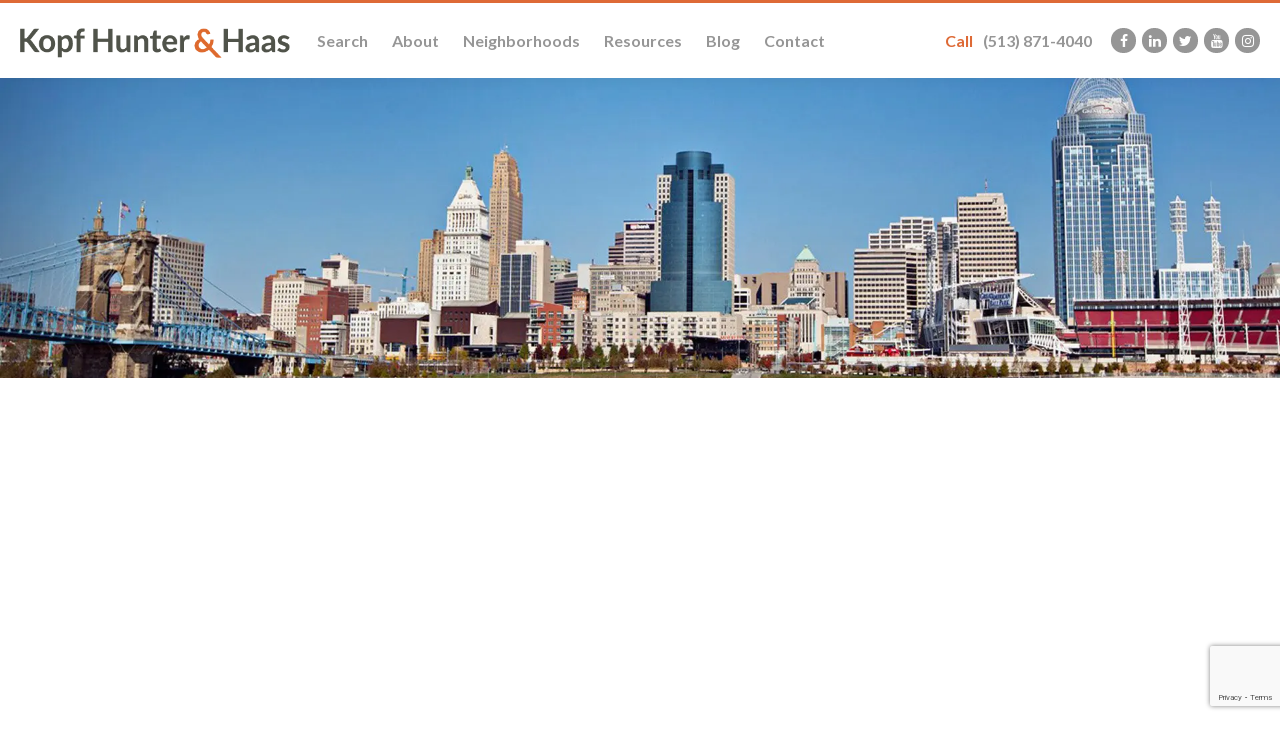

--- FILE ---
content_type: text/html; charset=UTF-8
request_url: https://khhrealtors.com/blog/scoop-60-an-update-on-the-dynamic-real-estate-market/
body_size: 8391
content:
<!doctype html>
<html lang="en-US">
<head>
	<meta charset="UTF-8">
	<meta http-equiv="X-UA-Compatible" content="IE=edge,chrome=1">
	<meta name="viewport" content="width=device-width, initial-scale=1">
	<link rel="profile" href="https://gmpg.org/xfn/11">

	<link rel="shortcut icon" href="/favicon.ico" type="image/x-icon"/>

	<link rel="preconnect" href="https://fonts.googleapis.com">
	<link rel="preconnect" href="https://fonts.gstatic.com" crossorigin>
	<link href="https://fonts.googleapis.com/css2?family=Lato:wght@400;700;900&display=swap" rel="stylesheet"> 

	<meta name='robots' content='index, follow, max-image-preview:large, max-snippet:-1, max-video-preview:-1' />
	<style>img:is([sizes="auto" i], [sizes^="auto," i]) { contain-intrinsic-size: 3000px 1500px }</style>
	<meta property="og:title" content="Scoop :60 | An Update on the Dynamic Real Estate Market"/>
<meta property="og:description" content="Welcome to Scoop :60, our weekly real estate video blog! We&#039;ll cover real estate market news, home ownership tips and all things Cincinnati!

This week we expla"/>
<meta property="og:type" content="article"/>
<meta property="og:article:published_time" content="2019-08-24 13:00:00"/>
<meta property="og:article:modified_time" content="2019-08-24 13:00:00"/>
<meta property="og:article:tag" content="Scoop :60"/>
<meta name="twitter:card" content="summary">
<meta name="twitter:title" content="Scoop :60 | An Update on the Dynamic Real Estate Market"/>
<meta name="twitter:description" content="Welcome to Scoop :60, our weekly real estate video blog! We&#039;ll cover real estate market news, home ownership tips and all things Cincinnati!

This week we expla"/>
<meta name="author" content="Michelle Morgenstern"/>

	<!-- This site is optimized with the Yoast SEO plugin v19.2 - https://yoast.com/wordpress/plugins/seo/ -->
	<title>Scoop :60 | An Update on the Dynamic Real Estate Market - Kopf Hunter &amp; Haas</title>
	<link rel="canonical" href="https://khhrealtors.com/blog/scoop-60-an-update-on-the-dynamic-real-estate-market/" />
	<meta property="og:url" content="https://khhrealtors.com/blog/scoop-60-an-update-on-the-dynamic-real-estate-market/" />
	<meta property="og:site_name" content="Kopf Hunter &amp; Haas" />
	<meta property="article:published_time" content="2019-08-24T13:00:00+00:00" />
	<meta name="author" content="Michelle Morgenstern" />
	<script type="application/ld+json" class="yoast-schema-graph">{"@context":"https://schema.org","@graph":[{"@type":"WebSite","@id":"https://khhrealtors.com/#website","url":"https://khhrealtors.com/","name":"Kopf Hunter &amp; Haas","description":"Just another WordPress site","potentialAction":[{"@type":"SearchAction","target":{"@type":"EntryPoint","urlTemplate":"https://khhrealtors.com/?s={search_term_string}"},"query-input":"required name=search_term_string"}],"inLanguage":"en-US"},{"@type":"WebPage","@id":"https://khhrealtors.com/blog/scoop-60-an-update-on-the-dynamic-real-estate-market/#webpage","url":"https://khhrealtors.com/blog/scoop-60-an-update-on-the-dynamic-real-estate-market/","name":"Scoop :60 | An Update on the Dynamic Real Estate Market - Kopf Hunter &amp; Haas","isPartOf":{"@id":"https://khhrealtors.com/#website"},"datePublished":"2019-08-24T13:00:00+00:00","dateModified":"2019-08-24T13:00:00+00:00","author":{"@id":"https://khhrealtors.com/#/schema/person/7a20a320331809cc589cb50e2eeb17b0"},"breadcrumb":{"@id":"https://khhrealtors.com/blog/scoop-60-an-update-on-the-dynamic-real-estate-market/#breadcrumb"},"inLanguage":"en-US","potentialAction":[{"@type":"ReadAction","target":["https://khhrealtors.com/blog/scoop-60-an-update-on-the-dynamic-real-estate-market/"]}]},{"@type":"BreadcrumbList","@id":"https://khhrealtors.com/blog/scoop-60-an-update-on-the-dynamic-real-estate-market/#breadcrumb","itemListElement":[{"@type":"ListItem","position":1,"name":"Blog","item":"https://khhrealtors.com/blog/"},{"@type":"ListItem","position":2,"name":"Scoop :60 | An Update on the Dynamic Real Estate Market"}]},{"@type":"Person","@id":"https://khhrealtors.com/#/schema/person/7a20a320331809cc589cb50e2eeb17b0","name":"Michelle Morgenstern","image":{"@type":"ImageObject","inLanguage":"en-US","@id":"https://khhrealtors.com/#/schema/person/image/","url":"https://secure.gravatar.com/avatar/852c784043077b874c805d93ebdf8ff45028dfdb9be819041ed331df4bf8f864?s=96&d=mm&r=g","contentUrl":"https://secure.gravatar.com/avatar/852c784043077b874c805d93ebdf8ff45028dfdb9be819041ed331df4bf8f864?s=96&d=mm&r=g","caption":"Michelle Morgenstern"},"url":"https://khhrealtors.com/blog/author/michelle/"}]}</script>
	<!-- / Yoast SEO plugin. -->


<link rel='dns-prefetch' href='//static.addtoany.com' />
<link rel="alternate" type="application/rss+xml" title="Kopf Hunter &amp; Haas &raquo; Feed" href="https://khhrealtors.com/feed/" />
<link rel="alternate" type="application/rss+xml" title="Kopf Hunter &amp; Haas &raquo; Comments Feed" href="https://khhrealtors.com/comments/feed/" />
<style id='classic-theme-styles-inline-css'>
/*! This file is auto-generated */
.wp-block-button__link{color:#fff;background-color:#32373c;border-radius:9999px;box-shadow:none;text-decoration:none;padding:calc(.667em + 2px) calc(1.333em + 2px);font-size:1.125em}.wp-block-file__button{background:#32373c;color:#fff;text-decoration:none}
</style>
<link rel='stylesheet' id='wpo_min-header-0-css' href='https://khhrealtors.com/wp-content/cache/wpo-minify/1750362152/assets/wpo-minify-header-34702a66.min.css' media='all' />
<script id="addtoany-core-js-before">
window.a2a_config=window.a2a_config||{};a2a_config.callbacks=[];a2a_config.overlays=[];a2a_config.templates={};
a2a_config.icon_color="transparent,#de6a36";
</script>
<script async src="https://static.addtoany.com/menu/page.js" id="addtoany-core-js"></script>
<script src="https://khhrealtors.com/wp-content/cache/wpo-minify/1750362152/assets/wpo-minify-header-30ff1660.min.js" id="wpo_min-header-1-js"></script>
<link rel="https://api.w.org/" href="https://khhrealtors.com/wp-json/" /><link rel="alternate" title="JSON" type="application/json" href="https://khhrealtors.com/wp-json/wp/v2/posts/776" /><link rel="EditURI" type="application/rsd+xml" title="RSD" href="https://khhrealtors.com/xmlrpc.php?rsd" />
<meta name="generator" content="WordPress 6.8.3" />
<link rel='shortlink' href='https://khhrealtors.com/?p=776' />
<link rel="alternate" title="oEmbed (JSON)" type="application/json+oembed" href="https://khhrealtors.com/wp-json/oembed/1.0/embed?url=https%3A%2F%2Fkhhrealtors.com%2Fblog%2Fscoop-60-an-update-on-the-dynamic-real-estate-market%2F" />
<link rel="alternate" title="oEmbed (XML)" type="text/xml+oembed" href="https://khhrealtors.com/wp-json/oembed/1.0/embed?url=https%3A%2F%2Fkhhrealtors.com%2Fblog%2Fscoop-60-an-update-on-the-dynamic-real-estate-market%2F&#038;format=xml" />


<!-- WordPress Version 6.8.3 -->
<!-- IDX Broker WordPress Plugin 3.2.4 Activated -->
<!-- IDX Broker WordPress Plugin Wrapper Meta-->

<noscript><style>.lazyload[data-src]{display:none !important;}</style></noscript><style>.lazyload{background-image:none !important;}.lazyload:before{background-image:none !important;}</style>		<style type="text/css">
					.site-title a,
			.site-description {
				color: #969696;
			}
				</style>
		
	<!-- Jquery -->
	<script src="//ajax.googleapis.com/ajax/libs/jquery/1.11.3/jquery.min.js"></script>
	<script src="/wp-content/themes/khh-realtors/js/modernizr.custom.js"></script>

	<!-- Fonts -->
	<link href="//maxcdn.bootstrapcdn.com/font-awesome/4.7.0/css/font-awesome.min.css" rel="stylesheet">

	<!-- Facebook Modal -->
	<!-- <script src="/wp-content/themes/khh-realtors/js/jquery.cookie.js"></script>
	<link href="/wp-content/themes/khh-realtors/js/fancybox/jquery.fancybox.css" type="text/css" rel="stylesheet" />
	<script src="/wp-content/themes/khh-realtors/js/fancybox/jquery.fancybox.js" type="text/javascript"></script>
	<script type="text/javascript" src="/wp-content/themes/khh-realtors/js/fancybox-facebook-modal.js"></script> -->

</head>

<body class="wp-singular post-template-default single single-post postid-776 single-format-standard wp-theme-khh-realtors" touchstart>
<script data-cfasync="false" data-no-defer="1">var ewww_webp_supported=false;</script>
<div id="fb-root"></div>
<!-- <script>(function(d, s, id) {
  var js, fjs = d.getElementsByTagName(s)[0];
  if (d.getElementById(id)) return;
  js = d.createElement(s); js.id = id;
  js.src = 'https://connect.facebook.net/en_US/sdk.js#xfbml=1&version=v2.11';
  fjs.parentNode.insertBefore(js, fjs);
}(document, 'script', 'facebook-jssdk'));</script> -->


<!-- <div id="page" class="site"> -->
	<!-- <a class="skip-link screen-reader-text" href="#primary">Skip to content</a> -->


<header>
<div id="masthead" class="container clearfix">
    <div class="logo-main">
        <a href="/" title="Kopf Hunter Haas">
            <img src="[data-uri]" alt="Kopf Hunter Haas Logo" class="large lazyload" data-src="/wp-content/themes/khh-realtors/images/khh-logo-hz.png" decoding="async" /><noscript><img src="/wp-content/themes/khh-realtors/images/khh-logo-hz.png" alt="Kopf Hunter Haas Logo" class="large" data-eio="l" /></noscript>
            <img src="[data-uri]" alt="Kopf Hunter Haas Logo" class="small hidden lazyload" data-src="/wp-content/themes/khh-realtors/images/logo-small.png" decoding="async" /><noscript><img src="/wp-content/themes/khh-realtors/images/logo-small.png" alt="Kopf Hunter Haas Logo" class="small hidden" data-eio="l" /></noscript>
            <!-- <img src="[data-uri]" alt="Kopf Hunter Haas Logo" class="large lazyload" data-src="/wp-content/themes/khh-realtors/images/logo-main.png" decoding="async" /><noscript><img src="/wp-content/themes/khh-realtors/images/logo-main.png" alt="Kopf Hunter Haas Logo" class="large" data-eio="l" /></noscript>
            <img src="[data-uri]" alt="Kopf Hunter Haas Logo" class="small hidden lazyload" data-src="/wp-content/themes/khh-realtors/images/logo-small.png" decoding="async" /><noscript><img src="/wp-content/themes/khh-realtors/images/logo-small.png" alt="Kopf Hunter Haas Logo" class="small hidden" data-eio="l" /></noscript> -->
        </a>
    </div>
    <nav>
    <div class="phone"><a href="tel:15138714040" title="Call (513) 871-4040"><strong>Call</strong> (513) 871-4040</a></div>
    <a href="javascript:void(0)" title="" class="menu"> <span></span> <span></span> <span></span> <span></span> </a>
    <ul>
        <li>
            <a href="http://khhrealtors.idxbroker.com/idx/search/advanced" title="Search">Search</a>
            <div class="submenu-link"></div>
            <ul class="submenu">
                <li><a href="http://khhrealtors.idxbroker.com/idx/search/advanced" title="For Sale">For Sale</a></li>
                <li><a href="http://khhrealtors.idxbroker.com/idx/results/listings?idxID=d079&pt=2&ccz=city&per=10&srt=pra" title="For Lease">For Lease</a></li>
                <li><a href="/properties/" title="Featured Listings">Featured Listings</a></li>
                <li><a href="/open-houses/" title="Open Houses">Open Houses</a></li>
                <li><a href="/historic-homes/" title="Historic Homes">Historic Homes</a></li>
            </ul>
        </li>
        <li>
            <a href="/about/" title="About">About</a>
            <div class="submenu-link"></div>
            <ul class="submenu">
                <li><a href="/our-agents/" title="Our Agents">Our Agents</a></li>
                <li><a href="/for-buyers/" title="For Buyers">For Buyers</a>
                    <div class="submenu-link"></div>
                    <ul class="submenu">
                        <li><a href="/buyers-roadmap/" title="Buyers' Roadmap">Buyers' Roadmap</a></li>
                        <li><a href="/buyers-faq/" title="Buyers' FAQ">Buyers' FAQ</a></li>
                    </ul>
                </li>
                <li><a href="/for-sellers/" title="For Sellers">For Sellers</a>
                    <div class="submenu-link"></div>
                    <ul class="submenu">
                        <li><a href="/sellers-roadmap/" title="Sellers' Roadmap">Sellers' Roadmap</a></li>
                        <li><a href="/sellers-faq/" title="Sellers' FAQ">Sellers' FAQ</a></li>
                    </ul>
                </li>
                <li><a href="/testimonials/" title="Testimonials">Testimonials</a></li>
            </ul>
        </li>

        
		<li class="neighborhoods">
			<a href="/neighborhoods/" title="Neighborhoods">Neighborhoods</a>
			<div class="submenu-link"></div>
			<ul class="submenu">
	
				<li>
					<a href="/neighborhoods/alexandria-ky/" title="Alexandria, KY">Alexandria, KY</a>
				</li>
			
				<li>
					<a href="/neighborhoods/amberley-village/" title="Amberley Village">Amberley Village</a>
				</li>
			
				<li>
					<a href="/neighborhoods/anderson-township/" title="Anderson Township">Anderson Township</a>
				</li>
			
				<li>
					<a href="/neighborhoods/blue-ash/" title="Blue Ash">Blue Ash</a>
				</li>
			
				<li>
					<a href="/neighborhoods/california/" title="California">California</a>
				</li>
			
				<li>
					<a href="/neighborhoods/clifton/" title="Clifton">Clifton</a>
				</li>
			
				<li>
					<a href="/neighborhoods/columbia-tusculum/" title="Columbia Tusculum">Columbia Tusculum</a>
				</li>
			
				<li>
					<a href="/neighborhoods/deerfield-township/" title="Deerfield Township">Deerfield Township</a>
				</li>
			
				<li>
					<a href="/neighborhoods/downtown-otr/" title="Downtown / OTR">Downtown / OTR</a>
				</li>
			
				<li>
					<a href="/neighborhoods/fairfax/" title="Fairfax">Fairfax</a>
				</li>
			
				<li>
					<a href="/neighborhoods/ft-thomas-ky/" title="Ft. Thomas, KY">Ft. Thomas, KY</a>
				</li>
			
				<li>
					<a href="/neighborhoods/hyde-park/" title="Hyde Park">Hyde Park</a>
				</li>
			
				<li>
					<a href="/neighborhoods/indian-hill/" title="Indian Hill">Indian Hill</a>
				</li>
			
				<li>
					<a href="/neighborhoods/lebanon/" title="Lebanon">Lebanon</a>
				</li>
			
				<li>
					<a href="/neighborhoods/loveland-milford/" title="Loveland / Milford">Loveland / Milford</a>
				</li>
			
				<li>
					<a href="/neighborhoods/madeira/" title="Madeira">Madeira</a>
				</li>
			
				<li>
					<a href="/neighborhoods/madisonville/" title="Madisonville">Madisonville</a>
				</li>
			
				<li>
					<a href="/neighborhoods/mariemont-terrace-park/" title="Mariemont / Terrace Park">Mariemont / Terrace Park</a>
				</li>
			
				<li>
					<a href="/neighborhoods/mason/" title="Mason">Mason</a>
				</li>
			
				<li>
					<a href="/neighborhoods/montgomery/" title="Montgomery">Montgomery</a>
				</li>
			
				<li>
					<a href="/neighborhoods/mt-adams/" title="Mt. Adams">Mt. Adams</a>
				</li>
			
				<li>
					<a href="/neighborhoods/mt-lookout/" title="Mt. Lookout">Mt. Lookout</a>
				</li>
			
				<li>
					<a href="/neighborhoods/mt-washington/" title="Mt. Washington">Mt. Washington</a>
				</li>
			
				<li>
					<a href="/neighborhoods/north-avondale/" title="North Avondale">North Avondale</a>
				</li>
			
				<li>
					<a href="/neighborhoods/northern-kentucky-riverside/" title="Northern Kentucky Riverside">Northern Kentucky Riverside</a>
				</li>
			
				<li>
					<a href="/neighborhoods/northside/" title="Northside">Northside</a>
				</li>
			
				<li>
					<a href="/neighborhoods/norwood/" title="Norwood">Norwood</a>
				</li>
			
				<li>
					<a href="/neighborhoods/oakley/" title="Oakley">Oakley</a>
				</li>
			
				<li>
					<a href="/neighborhoods/perry-park-ky/" title="Perry Park, KY">Perry Park, KY</a>
				</li>
			
				<li>
					<a href="/neighborhoods/pleasant-ridge/" title="Pleasant Ridge">Pleasant Ridge</a>
				</li>
			
				<li>
					<a href="/neighborhoods/reading/" title="Reading">Reading</a>
				</li>
			
				<li>
					<a href="/neighborhoods/silverton/" title="Silverton">Silverton</a>
				</li>
			
				<li>
					<a href="/neighborhoods/sycamore-township/" title="Sycamore Township">Sycamore Township</a>
				</li>
			
				<li>
					<a href="/neighborhoods/symmes-township/" title="Symmes Township">Symmes Township</a>
				</li>
			
				<li>
					<a href="/neighborhoods/walnut-hills/" title="Walnut Hills">Walnut Hills</a>
				</li>
			
				<li>
					<a href="/neighborhoods/west-chester/" title="West Chester">West Chester</a>
				</li>
			
			</ul>
		</li>
	
        <li><a href="/resources/" title="Resources">Resources</a>
            <div class="submenu-link"></div>
            <ul class="submenu">
            <li><a href="/sellers-checklist/" title="Sellers' Checklist">Sellers' Checklist</a></li>
            <li><a href="/calculator/" title="Mortgage Calculator">Mortgage Calculator</a></li>
            <li><a href="/client-forms/" title="Client Forms">Client Forms</a></li>
	        <li><a href="/relocation/" title="Relocation">Relocation</a></li>
            </ul>
        </li>
        <li><a href="/blog/" title="Blog">Blog</a></li>
        <!-- <li><a href="https://www.khhrealtors.com/blog/categories/scoop-60/" title="Scoop :60">Scoop :60</a></li> -->
        <li><a href="/contact/" title="Contact">Contact</a></li>
    </ul>
    </nav>
    <div class="float-right">
        <div class="phone"><a href="tel:15138714040" title="Call (513) 871-4040"><strong>Call</strong> (513) 871-4040</a></div>
        <ul class="social">
            <li><a href="https://www.facebook.com/KopfHunterHaasRealtors/" title="Kopf Hunter Haas on Facebook" target="_blank"><i class="fa fa-facebook"></i></a></li>
            <li><a href="https://www.linkedin.com/company/kopf-hunter-&-haas-realtors/" title="Kopf Hunter Haas on LinkedIn" target="_blank"><i class="fa fa-linkedin"></i></a></li>
            <li><a href="https://twitter.com/KopfHunterHaas" title="Kopf Hunter Haas on Twitter" target="_blank"><i class="fa fa-twitter"></i></a></li>
            <li><a href="https://www.youtube.com/channel/UCYH_52rXE0xH713jmNQTZDA" title="Kopf Hunter Haas on YouTube" target="_blank"><i class="fa fa-youtube"></i></a></li>
            <li><a href="https://www.instagram.com/kopfhunterhaas/" title="Kopf Hunter Haas on Instagram" target="_blank"><i class="fa fa-instagram"></i></a></li>
        </ul>
    </div>
</div>
</header>




	<section class="top-bar">
		<div class="container">Not Found</div>
	</section>
<section id="primary" class="content blog-post">
		<div class="container clearfix">

		
<div class="image">
	<div class="youtube"><iframe  frameborder="0" width="433" height="250" data-src="https://www.youtube.com/embed/pNCXot833u0?rel=0" class="lazyload"></iframe></div></div>
            <div class="date">August 24, 2019</div>
            <div class="author"><span>by</span> 
			Jason Kunkel</div>
            <h1 class="entry-title">Scoop :60 | An Update on the Dynamic Real Estate Market</h1>			<div>Welcome to Scoop :60, our weekly real estate video blog! We&#8217;ll cover real estate market news, home ownership tips and all things Cincinnati!</div>
<div></div>
<div>This week we explain how lower interest rates and a surging increase of new jobs in our area are driving the market.</div>
            <!-- <p><img class="aligncenter  lazyload" src="[data-uri]" border="0" alt="" data-src="https://www.khhrealtors.com/upl/img/1-9.jpg" decoding="async" /><noscript><img class="aligncenter " src="https://www.khhrealtors.com/upl/img/1-9.jpg" border="0" alt="" data-eio="l" /></noscript></p> -->
<!-- <p><img class="aligncenter  lazyload" src="[data-uri]" border="0" alt="" data-src="https://www.khhrealtors.com/upl/img/2-7.jpg" decoding="async" /><noscript><img class="aligncenter " src="https://www.khhrealtors.com/upl/img/2-7.jpg" border="0" alt="" data-eio="l" /></noscript></p> -->
            <a onclick="window.history.back()" title="Return to Blog" class="button">Return to Blog</a>
            <div class="divider"></div>
            <div class="tags"><strong>Tags:</strong> 

			<a href='https://khhrealtors.com/blog/tag/scoop-60/' title='Scoop :60 Tag' class='scoop-60'>Scoop :60</a>			</div>
            <ul class="social">
				<div class="a2a_kit a2a_kit_size_26 addtoany_list" data-a2a-url="https://khhrealtors.com/blog/scoop-60-an-update-on-the-dynamic-real-estate-market/" data-a2a-title="Scoop :60 | An Update on the Dynamic Real Estate Market"><a class="a2a_button_email" href="https://www.addtoany.com/add_to/email?linkurl=https%3A%2F%2Fkhhrealtors.com%2Fblog%2Fscoop-60-an-update-on-the-dynamic-real-estate-market%2F&amp;linkname=Scoop%20%3A60%20%7C%20An%20Update%20on%20the%20Dynamic%20Real%20Estate%20Market" title="Email" rel="nofollow noopener" target="_blank"></a><a class="a2a_button_linkedin" href="https://www.addtoany.com/add_to/linkedin?linkurl=https%3A%2F%2Fkhhrealtors.com%2Fblog%2Fscoop-60-an-update-on-the-dynamic-real-estate-market%2F&amp;linkname=Scoop%20%3A60%20%7C%20An%20Update%20on%20the%20Dynamic%20Real%20Estate%20Market" title="LinkedIn" rel="nofollow noopener" target="_blank"></a><a class="a2a_button_facebook" href="https://www.addtoany.com/add_to/facebook?linkurl=https%3A%2F%2Fkhhrealtors.com%2Fblog%2Fscoop-60-an-update-on-the-dynamic-real-estate-market%2F&amp;linkname=Scoop%20%3A60%20%7C%20An%20Update%20on%20the%20Dynamic%20Real%20Estate%20Market" title="Facebook" rel="nofollow noopener" target="_blank"></a><a class="a2a_button_twitter" href="https://www.addtoany.com/add_to/twitter?linkurl=https%3A%2F%2Fkhhrealtors.com%2Fblog%2Fscoop-60-an-update-on-the-dynamic-real-estate-market%2F&amp;linkname=Scoop%20%3A60%20%7C%20An%20Update%20on%20the%20Dynamic%20Real%20Estate%20Market" title="Twitter" rel="nofollow noopener" target="_blank"></a><a class="a2a_button_pinterest" href="https://www.addtoany.com/add_to/pinterest?linkurl=https%3A%2F%2Fkhhrealtors.com%2Fblog%2Fscoop-60-an-update-on-the-dynamic-real-estate-market%2F&amp;linkname=Scoop%20%3A60%20%7C%20An%20Update%20on%20the%20Dynamic%20Real%20Estate%20Market" title="Pinterest" rel="nofollow noopener" target="_blank"></a></div>            </ul>
          </div>

<!-- #post-776 -->		</div>
			</section><!-- #main -->


<footer id="colophon" class="site-footer">
    <div class="container clearfix">
      <div class="column">
        <div class="logo-footer"><a href="/" title="Kopf Hunter Haas"><img src="[data-uri]" alt="Kopf Hunter Haas Logo" data-src="/wp-content/themes/khh-realtors/images/logo-footer.png" decoding="async" class="lazyload" /><noscript><img src="/wp-content/themes/khh-realtors/images/logo-footer.png" alt="Kopf Hunter Haas Logo" data-eio="l" /></noscript></a>
        </div>
        <p>Mission Statement: To provide the highest level of professional service and expertise in the Greater Cincinnati real estate marketplace while creating an outstanding customer experience.
        </p>
        <ul class="social">
          <li><a href="https://www.facebook.com/KopfHunterHaasRealtors/" title="Kopf Hunter Haas on Facebook" target="_blank"><i class="fa fa-facebook"></i></a></li>
          <li><a href="https://www.linkedin.com/company/kopf-hunter-&-haas-realtors/" title="Kopf Hunter Haas on LinkedIn" target="_blank"><i class="fa fa-linkedin"></i></a></li>
          <li><a href="https://twitter.com/KopfHunterHaas" title="Kopf Hunter Haas on Twitter" target="_blank"><i class="fa fa-twitter"></i></a></li>
          <li><a href="https://www.youtube.com/channel/UCYH_52rXE0xH713jmNQTZDA" title="Kopf Hunter Haas on YouTube" target="_blank"><i class="fa fa-youtube"></i></a></li>
          <li><a href="https://www.instagram.com/kopfhunterhaas/" title="Kopf Hunter Haas on Instagram" target="_blank"><i class="fa fa-instagram"></i></a></li>
        </ul>
        <div class="phone"><a href="tel:15138714040" title="Call (513) 871-4040"><strong>Call</strong> (513) 871-4040</a></div>
        <div style="padding-top: 10px;">
          <img src="[data-uri]" style="max-width: 75px;" alt="" data-src="/wp-content/themes/khh-realtors/images/equal-housing-opportunity-logo-1200w.png" decoding="async" class="lazyload"><noscript><img src="/wp-content/themes/khh-realtors/images/equal-housing-opportunity-logo-1200w.png" style="max-width: 75px;" alt="" data-eio="l"></noscript>
          <img src="[data-uri]" style="max-width: 75px; margin-top: 10px;" alt="" data-src="/wp-content/themes/khh-realtors/images/office_R_white.png" decoding="async" class="lazyload"><noscript><img src="/wp-content/themes/khh-realtors/images/office_R_white.png" style="max-width: 75px; margin-top: 10px;" alt="" data-eio="l"></noscript>
        </div>
      </div>

		<div class="column">
        <h3>Latest Blog Updates</h3>
	
        
            
            <!-- the loop -->
            

			      <p><a href="https://khhrealtors.com/blog/thank-you-to-the-cincinnati-business-courier-for-featuring-our-very-own-heather-kopf/" title="Thank you to the Cincinnati Business Courier for featuring our very own Heather Kopf!">Thank you to the Cincinnati Business Courier for featuring our very own Heather Kopf!</a></p>


            <!-- <li><a href="https://khhrealtors.com/blog/thank-you-to-the-cincinnati-business-courier-for-featuring-our-very-own-heather-kopf/">Thank you to the Cincinnati Business Courier for featuring our very own Heather Kopf!</a></li> -->
            

			      <p><a href="https://khhrealtors.com/blog/couriers-2025-list-of-largest-residential-real-estate-firms/" title="Courier&#8217;s 2025 list of largest residential real estate firms.">Courier&#8217;s 2025 list of largest residential real estate firms.</a></p>


            <!-- <li><a href="https://khhrealtors.com/blog/couriers-2025-list-of-largest-residential-real-estate-firms/">Courier&#8217;s 2025 list of largest residential real estate firms.</a></li> -->
            

			      <p><a href="https://khhrealtors.com/blog/october-housing-stats-are-in/" title="October Housing Stats Are In!">October Housing Stats Are In!</a></p>


            <!-- <li><a href="https://khhrealtors.com/blog/october-housing-stats-are-in/">October Housing Stats Are In!</a></li> -->
            

			      <p><a href="https://khhrealtors.com/blog/%f0%9f%8e%89%f0%9f%91%8f-big-cheers-all-around-we-did-it-%f0%9f%8f%a1%e2%9c%a8/" title="🎉👏 Big cheers all around… we did it! 🏡✨">🎉👏 Big cheers all around… we did it! 🏡✨</a></p>


            <!-- <li><a href="https://khhrealtors.com/blog/%f0%9f%8e%89%f0%9f%91%8f-big-cheers-all-around-we-did-it-%f0%9f%8f%a1%e2%9c%a8/">🎉👏 Big cheers all around… we did it! 🏡✨</a></li> -->
            

			      <p><a href="https://khhrealtors.com/blog/greater-cincinnati-housing-market-update-july-2025/" title="Greater Cincinnati Housing Market Update- July 2025">Greater Cincinnati Housing Market Update- July 2025</a></p>


            <!-- <li><a href="https://khhrealtors.com/blog/greater-cincinnati-housing-market-update-july-2025/">Greater Cincinnati Housing Market Update- July 2025</a></li> -->
                        <!-- end of the loop -->
            
            
		</div> 
    
      <div class="column">
        <img src="[data-uri]" class="responsive lazyload" style="max-width:350px; margin: 0 auto;" alt="Kopf Hunter Haas 100 Years Logo" data-src="/wp-content/themes/khh-realtors/images/KHH_100Years_transparent_060722.png" decoding="async" /><noscript><img src="/wp-content/themes/khh-realtors/images/KHH_100Years_transparent_060722.png" class="responsive" style="max-width:350px; margin: 0 auto;" alt="Kopf Hunter Haas 100 Years Logo" data-eio="l" /></noscript>

        <!-- <h3>Latest Twitter Updates</h3>
        <script type="text/javascript" src="/wp-content/themes/khh-realtors/js/twitter/twitterfeed-fade.js"></script>
        <link rel="stylesheet" type="text/css" href="/wp-content/themes/khh-realtors/js/twitter/twitter-styles-fade.css"/>
        <div id="twitter-feed-back">
          <div id="twitter-feed"></div>
        </div> -->

      </div>
    </div>
    <div class="copyright">
      <div class="container clearfix">
        <div class="float-left">©
          2022 Kopf Hunter Haas. All rights reserved. <a href="https://goo.gl/maps/uWwUPtGxBkG2" target="_blank" title="Get Directions" class="address">3414 Erie Avenue Cincinnati OH 45208</a>
        </div>
        <div class="float-right">
          <nav>
            <ul class="clearfix">
              <li><a href="/search" title="Search">Search</a>
              </li>
              <li><a href="/about" title="About">About</a>
              </li>
              <li><a href="/neighborhoods" title="Neighborhoods">Neighborhoods</a>
              </li>
              <li><a href="/resources" title="Resources">Resources</a>
              </li>
              <li><a href="/blog" title="Blog">Blog</a>
              </li>
              <!-- <li><a href="/scoop-60" title="Scoop :60">Scoop :60</a>
              </li> -->
              <li><a href="/contact" title="Contact">Contact</a>
              </li>
            </ul>
          </nav>
          </span>
        </div>
      </div>
    </div>
  </footer>

<!-- </div> #page -->

<script type="speculationrules">
{"prefetch":[{"source":"document","where":{"and":[{"href_matches":"\/*"},{"not":{"href_matches":["\/wp-*.php","\/wp-admin\/*","\/wp-content\/uploads\/*","\/wp-content\/*","\/wp-content\/plugins\/*","\/wp-content\/themes\/khh-realtors\/*","\/*\\?(.+)"]}},{"not":{"selector_matches":"a[rel~=\"nofollow\"]"}},{"not":{"selector_matches":".no-prefetch, .no-prefetch a"}}]},"eagerness":"conservative"}]}
</script>
<script id="wpo_min-footer-0-js-extra">
var wpcf7 = {"api":{"root":"https:\/\/khhrealtors.com\/wp-json\/","namespace":"contact-form-7\/v1"}};
</script>
<script src="https://khhrealtors.com/wp-content/cache/wpo-minify/1750362152/assets/wpo-minify-footer-c3cd1845.min.js" id="wpo_min-footer-0-js"></script>
<script src="https://www.google.com/recaptcha/api.js?render=6LcBCj0pAAAAALuTiVmwMJH087H9-CGD1bbQksZd&amp;ver=3.0" id="google-recaptcha-js"></script>
<script id="wpo_min-footer-2-js-extra">
var wpcf7_recaptcha = {"sitekey":"6LcBCj0pAAAAALuTiVmwMJH087H9-CGD1bbQksZd","actions":{"homepage":"homepage","contactform":"contactform"}};
</script>
<script src="https://khhrealtors.com/wp-content/cache/wpo-minify/1750362152/assets/wpo-minify-footer-09260c62.min.js" id="wpo_min-footer-2-js"></script>

<link rel="stylesheet" href="/wp-content/themes/khh-realtors/css/owl.carousel.min.css">
<script src="/wp-content/themes/khh-realtors/js/owl.carousel.min.js"></script>

<script>

    // $(document).scroll(function() {

    //   var y = $(this).scrollTop();
    //   if (y > 300) {
    //     $('.logo-main img.large').addClass('hidden');
    //     $('.logo-main img.small').removeClass('hidden');
    //   } else {
    //     $('.logo-main img.small').addClass('hidden');
    //     $('.logo-main img.large').removeClass('hidden');
    //   }

    // });

    $(document).ready(function(){

        $('a.menu').click(function() {
            $('body').toggleClass('lock');
            $('nav').toggleClass('open');
            $('a.menu').toggleClass('open'); 
            $('li.active').removeClass('active');
        });

        $('a.menu').bind('touchstart',function(e){
            e.preventDefault();
            $('body').toggleClass('lock');
            $('nav').toggleClass('open');
            $('a.menu').toggleClass('open');
            $('li.active').removeClass('active');
        });

        $(".submenu-link").click(function() {
            $(this).parent().toggleClass('active').siblings().removeClass('active');
        });

        $('ul.accordion h2').click(function() {
            $(this).next('article').slideToggle(200);
            $(this).toggleClass('close');
        });
      
        $('.owl-carousel.testimonials').owlCarousel({
          margin: 0
          ,dots: true
          ,items: 1
          ,loop: $('.owl-carousel.testimonials .item').size() > 1 ? true:false
          ,autoplay: true
        });

        $('.owl-carousel').owlCarousel({
          loop: true,
          margin: 10,
          dots: false,
          responsiveClass: true,
          responsive: {
            0: {
              items: 1
            },
            600: {
              items: 2,
              nav: false
            },
            768: {
              items: 2,
              nav: true
            },
            1000: {
              items: 3,
              nav: true
            }
          },
          loop: $('.owl-carousel.featured-listings .item').size() > 3 ? true:false
        });

    });

    $(function() {

        $('nav > ul > li a').on('click', function() {
            if ($(document).width() < 900) { 
                $('body').removeClass('lock');
                $('nav').removeClass('open');
                $('a.menu').removeClass('open'); 
                $('li.active').removeClass('active'); 
            }
        });

    });
    
    (function($){})(window.jQuery);
    
    $(window).resize(function() {
        if (!isiphone()){ 
            resized();
        }
    });

    function resized() { 
        if ($(document).width() > 900) { 
            //$('nav > ul').css('display','inline-block');
        } else {
            $('body').removeClass('lock');
            $('nav').removeClass('open');
            $('a.menu').removeClass('open');
            $('li.active').removeClass('active');
        }
    }

    function isiphone(){ 
        return ( 
            (navigator.userAgent.toLowerCase().indexOf("iphone") > -1) || 
            (navigator.userAgent.toLowerCase().indexOf("ipod") > -1) 
        ); 
    }

  </script>
<!-- Global site tag (gtag.js) - Google Analytics -->
<script async src="https://www.googletagmanager.com/gtag/js?id=UA-89971508-1"></script>
<script>
  window.dataLayer = window.dataLayer || [];
  function gtag(){dataLayer.push(arguments);}
  gtag('js', new Date());

  gtag('config', 'UA-89971508-1');
</script>


</body>
</html>


--- FILE ---
content_type: text/html; charset=utf-8
request_url: https://www.google.com/recaptcha/api2/anchor?ar=1&k=6LcBCj0pAAAAALuTiVmwMJH087H9-CGD1bbQksZd&co=aHR0cHM6Ly9raGhyZWFsdG9ycy5jb206NDQz&hl=en&v=N67nZn4AqZkNcbeMu4prBgzg&size=invisible&anchor-ms=20000&execute-ms=30000&cb=jhpi3s3t64
body_size: 48736
content:
<!DOCTYPE HTML><html dir="ltr" lang="en"><head><meta http-equiv="Content-Type" content="text/html; charset=UTF-8">
<meta http-equiv="X-UA-Compatible" content="IE=edge">
<title>reCAPTCHA</title>
<style type="text/css">
/* cyrillic-ext */
@font-face {
  font-family: 'Roboto';
  font-style: normal;
  font-weight: 400;
  font-stretch: 100%;
  src: url(//fonts.gstatic.com/s/roboto/v48/KFO7CnqEu92Fr1ME7kSn66aGLdTylUAMa3GUBHMdazTgWw.woff2) format('woff2');
  unicode-range: U+0460-052F, U+1C80-1C8A, U+20B4, U+2DE0-2DFF, U+A640-A69F, U+FE2E-FE2F;
}
/* cyrillic */
@font-face {
  font-family: 'Roboto';
  font-style: normal;
  font-weight: 400;
  font-stretch: 100%;
  src: url(//fonts.gstatic.com/s/roboto/v48/KFO7CnqEu92Fr1ME7kSn66aGLdTylUAMa3iUBHMdazTgWw.woff2) format('woff2');
  unicode-range: U+0301, U+0400-045F, U+0490-0491, U+04B0-04B1, U+2116;
}
/* greek-ext */
@font-face {
  font-family: 'Roboto';
  font-style: normal;
  font-weight: 400;
  font-stretch: 100%;
  src: url(//fonts.gstatic.com/s/roboto/v48/KFO7CnqEu92Fr1ME7kSn66aGLdTylUAMa3CUBHMdazTgWw.woff2) format('woff2');
  unicode-range: U+1F00-1FFF;
}
/* greek */
@font-face {
  font-family: 'Roboto';
  font-style: normal;
  font-weight: 400;
  font-stretch: 100%;
  src: url(//fonts.gstatic.com/s/roboto/v48/KFO7CnqEu92Fr1ME7kSn66aGLdTylUAMa3-UBHMdazTgWw.woff2) format('woff2');
  unicode-range: U+0370-0377, U+037A-037F, U+0384-038A, U+038C, U+038E-03A1, U+03A3-03FF;
}
/* math */
@font-face {
  font-family: 'Roboto';
  font-style: normal;
  font-weight: 400;
  font-stretch: 100%;
  src: url(//fonts.gstatic.com/s/roboto/v48/KFO7CnqEu92Fr1ME7kSn66aGLdTylUAMawCUBHMdazTgWw.woff2) format('woff2');
  unicode-range: U+0302-0303, U+0305, U+0307-0308, U+0310, U+0312, U+0315, U+031A, U+0326-0327, U+032C, U+032F-0330, U+0332-0333, U+0338, U+033A, U+0346, U+034D, U+0391-03A1, U+03A3-03A9, U+03B1-03C9, U+03D1, U+03D5-03D6, U+03F0-03F1, U+03F4-03F5, U+2016-2017, U+2034-2038, U+203C, U+2040, U+2043, U+2047, U+2050, U+2057, U+205F, U+2070-2071, U+2074-208E, U+2090-209C, U+20D0-20DC, U+20E1, U+20E5-20EF, U+2100-2112, U+2114-2115, U+2117-2121, U+2123-214F, U+2190, U+2192, U+2194-21AE, U+21B0-21E5, U+21F1-21F2, U+21F4-2211, U+2213-2214, U+2216-22FF, U+2308-230B, U+2310, U+2319, U+231C-2321, U+2336-237A, U+237C, U+2395, U+239B-23B7, U+23D0, U+23DC-23E1, U+2474-2475, U+25AF, U+25B3, U+25B7, U+25BD, U+25C1, U+25CA, U+25CC, U+25FB, U+266D-266F, U+27C0-27FF, U+2900-2AFF, U+2B0E-2B11, U+2B30-2B4C, U+2BFE, U+3030, U+FF5B, U+FF5D, U+1D400-1D7FF, U+1EE00-1EEFF;
}
/* symbols */
@font-face {
  font-family: 'Roboto';
  font-style: normal;
  font-weight: 400;
  font-stretch: 100%;
  src: url(//fonts.gstatic.com/s/roboto/v48/KFO7CnqEu92Fr1ME7kSn66aGLdTylUAMaxKUBHMdazTgWw.woff2) format('woff2');
  unicode-range: U+0001-000C, U+000E-001F, U+007F-009F, U+20DD-20E0, U+20E2-20E4, U+2150-218F, U+2190, U+2192, U+2194-2199, U+21AF, U+21E6-21F0, U+21F3, U+2218-2219, U+2299, U+22C4-22C6, U+2300-243F, U+2440-244A, U+2460-24FF, U+25A0-27BF, U+2800-28FF, U+2921-2922, U+2981, U+29BF, U+29EB, U+2B00-2BFF, U+4DC0-4DFF, U+FFF9-FFFB, U+10140-1018E, U+10190-1019C, U+101A0, U+101D0-101FD, U+102E0-102FB, U+10E60-10E7E, U+1D2C0-1D2D3, U+1D2E0-1D37F, U+1F000-1F0FF, U+1F100-1F1AD, U+1F1E6-1F1FF, U+1F30D-1F30F, U+1F315, U+1F31C, U+1F31E, U+1F320-1F32C, U+1F336, U+1F378, U+1F37D, U+1F382, U+1F393-1F39F, U+1F3A7-1F3A8, U+1F3AC-1F3AF, U+1F3C2, U+1F3C4-1F3C6, U+1F3CA-1F3CE, U+1F3D4-1F3E0, U+1F3ED, U+1F3F1-1F3F3, U+1F3F5-1F3F7, U+1F408, U+1F415, U+1F41F, U+1F426, U+1F43F, U+1F441-1F442, U+1F444, U+1F446-1F449, U+1F44C-1F44E, U+1F453, U+1F46A, U+1F47D, U+1F4A3, U+1F4B0, U+1F4B3, U+1F4B9, U+1F4BB, U+1F4BF, U+1F4C8-1F4CB, U+1F4D6, U+1F4DA, U+1F4DF, U+1F4E3-1F4E6, U+1F4EA-1F4ED, U+1F4F7, U+1F4F9-1F4FB, U+1F4FD-1F4FE, U+1F503, U+1F507-1F50B, U+1F50D, U+1F512-1F513, U+1F53E-1F54A, U+1F54F-1F5FA, U+1F610, U+1F650-1F67F, U+1F687, U+1F68D, U+1F691, U+1F694, U+1F698, U+1F6AD, U+1F6B2, U+1F6B9-1F6BA, U+1F6BC, U+1F6C6-1F6CF, U+1F6D3-1F6D7, U+1F6E0-1F6EA, U+1F6F0-1F6F3, U+1F6F7-1F6FC, U+1F700-1F7FF, U+1F800-1F80B, U+1F810-1F847, U+1F850-1F859, U+1F860-1F887, U+1F890-1F8AD, U+1F8B0-1F8BB, U+1F8C0-1F8C1, U+1F900-1F90B, U+1F93B, U+1F946, U+1F984, U+1F996, U+1F9E9, U+1FA00-1FA6F, U+1FA70-1FA7C, U+1FA80-1FA89, U+1FA8F-1FAC6, U+1FACE-1FADC, U+1FADF-1FAE9, U+1FAF0-1FAF8, U+1FB00-1FBFF;
}
/* vietnamese */
@font-face {
  font-family: 'Roboto';
  font-style: normal;
  font-weight: 400;
  font-stretch: 100%;
  src: url(//fonts.gstatic.com/s/roboto/v48/KFO7CnqEu92Fr1ME7kSn66aGLdTylUAMa3OUBHMdazTgWw.woff2) format('woff2');
  unicode-range: U+0102-0103, U+0110-0111, U+0128-0129, U+0168-0169, U+01A0-01A1, U+01AF-01B0, U+0300-0301, U+0303-0304, U+0308-0309, U+0323, U+0329, U+1EA0-1EF9, U+20AB;
}
/* latin-ext */
@font-face {
  font-family: 'Roboto';
  font-style: normal;
  font-weight: 400;
  font-stretch: 100%;
  src: url(//fonts.gstatic.com/s/roboto/v48/KFO7CnqEu92Fr1ME7kSn66aGLdTylUAMa3KUBHMdazTgWw.woff2) format('woff2');
  unicode-range: U+0100-02BA, U+02BD-02C5, U+02C7-02CC, U+02CE-02D7, U+02DD-02FF, U+0304, U+0308, U+0329, U+1D00-1DBF, U+1E00-1E9F, U+1EF2-1EFF, U+2020, U+20A0-20AB, U+20AD-20C0, U+2113, U+2C60-2C7F, U+A720-A7FF;
}
/* latin */
@font-face {
  font-family: 'Roboto';
  font-style: normal;
  font-weight: 400;
  font-stretch: 100%;
  src: url(//fonts.gstatic.com/s/roboto/v48/KFO7CnqEu92Fr1ME7kSn66aGLdTylUAMa3yUBHMdazQ.woff2) format('woff2');
  unicode-range: U+0000-00FF, U+0131, U+0152-0153, U+02BB-02BC, U+02C6, U+02DA, U+02DC, U+0304, U+0308, U+0329, U+2000-206F, U+20AC, U+2122, U+2191, U+2193, U+2212, U+2215, U+FEFF, U+FFFD;
}
/* cyrillic-ext */
@font-face {
  font-family: 'Roboto';
  font-style: normal;
  font-weight: 500;
  font-stretch: 100%;
  src: url(//fonts.gstatic.com/s/roboto/v48/KFO7CnqEu92Fr1ME7kSn66aGLdTylUAMa3GUBHMdazTgWw.woff2) format('woff2');
  unicode-range: U+0460-052F, U+1C80-1C8A, U+20B4, U+2DE0-2DFF, U+A640-A69F, U+FE2E-FE2F;
}
/* cyrillic */
@font-face {
  font-family: 'Roboto';
  font-style: normal;
  font-weight: 500;
  font-stretch: 100%;
  src: url(//fonts.gstatic.com/s/roboto/v48/KFO7CnqEu92Fr1ME7kSn66aGLdTylUAMa3iUBHMdazTgWw.woff2) format('woff2');
  unicode-range: U+0301, U+0400-045F, U+0490-0491, U+04B0-04B1, U+2116;
}
/* greek-ext */
@font-face {
  font-family: 'Roboto';
  font-style: normal;
  font-weight: 500;
  font-stretch: 100%;
  src: url(//fonts.gstatic.com/s/roboto/v48/KFO7CnqEu92Fr1ME7kSn66aGLdTylUAMa3CUBHMdazTgWw.woff2) format('woff2');
  unicode-range: U+1F00-1FFF;
}
/* greek */
@font-face {
  font-family: 'Roboto';
  font-style: normal;
  font-weight: 500;
  font-stretch: 100%;
  src: url(//fonts.gstatic.com/s/roboto/v48/KFO7CnqEu92Fr1ME7kSn66aGLdTylUAMa3-UBHMdazTgWw.woff2) format('woff2');
  unicode-range: U+0370-0377, U+037A-037F, U+0384-038A, U+038C, U+038E-03A1, U+03A3-03FF;
}
/* math */
@font-face {
  font-family: 'Roboto';
  font-style: normal;
  font-weight: 500;
  font-stretch: 100%;
  src: url(//fonts.gstatic.com/s/roboto/v48/KFO7CnqEu92Fr1ME7kSn66aGLdTylUAMawCUBHMdazTgWw.woff2) format('woff2');
  unicode-range: U+0302-0303, U+0305, U+0307-0308, U+0310, U+0312, U+0315, U+031A, U+0326-0327, U+032C, U+032F-0330, U+0332-0333, U+0338, U+033A, U+0346, U+034D, U+0391-03A1, U+03A3-03A9, U+03B1-03C9, U+03D1, U+03D5-03D6, U+03F0-03F1, U+03F4-03F5, U+2016-2017, U+2034-2038, U+203C, U+2040, U+2043, U+2047, U+2050, U+2057, U+205F, U+2070-2071, U+2074-208E, U+2090-209C, U+20D0-20DC, U+20E1, U+20E5-20EF, U+2100-2112, U+2114-2115, U+2117-2121, U+2123-214F, U+2190, U+2192, U+2194-21AE, U+21B0-21E5, U+21F1-21F2, U+21F4-2211, U+2213-2214, U+2216-22FF, U+2308-230B, U+2310, U+2319, U+231C-2321, U+2336-237A, U+237C, U+2395, U+239B-23B7, U+23D0, U+23DC-23E1, U+2474-2475, U+25AF, U+25B3, U+25B7, U+25BD, U+25C1, U+25CA, U+25CC, U+25FB, U+266D-266F, U+27C0-27FF, U+2900-2AFF, U+2B0E-2B11, U+2B30-2B4C, U+2BFE, U+3030, U+FF5B, U+FF5D, U+1D400-1D7FF, U+1EE00-1EEFF;
}
/* symbols */
@font-face {
  font-family: 'Roboto';
  font-style: normal;
  font-weight: 500;
  font-stretch: 100%;
  src: url(//fonts.gstatic.com/s/roboto/v48/KFO7CnqEu92Fr1ME7kSn66aGLdTylUAMaxKUBHMdazTgWw.woff2) format('woff2');
  unicode-range: U+0001-000C, U+000E-001F, U+007F-009F, U+20DD-20E0, U+20E2-20E4, U+2150-218F, U+2190, U+2192, U+2194-2199, U+21AF, U+21E6-21F0, U+21F3, U+2218-2219, U+2299, U+22C4-22C6, U+2300-243F, U+2440-244A, U+2460-24FF, U+25A0-27BF, U+2800-28FF, U+2921-2922, U+2981, U+29BF, U+29EB, U+2B00-2BFF, U+4DC0-4DFF, U+FFF9-FFFB, U+10140-1018E, U+10190-1019C, U+101A0, U+101D0-101FD, U+102E0-102FB, U+10E60-10E7E, U+1D2C0-1D2D3, U+1D2E0-1D37F, U+1F000-1F0FF, U+1F100-1F1AD, U+1F1E6-1F1FF, U+1F30D-1F30F, U+1F315, U+1F31C, U+1F31E, U+1F320-1F32C, U+1F336, U+1F378, U+1F37D, U+1F382, U+1F393-1F39F, U+1F3A7-1F3A8, U+1F3AC-1F3AF, U+1F3C2, U+1F3C4-1F3C6, U+1F3CA-1F3CE, U+1F3D4-1F3E0, U+1F3ED, U+1F3F1-1F3F3, U+1F3F5-1F3F7, U+1F408, U+1F415, U+1F41F, U+1F426, U+1F43F, U+1F441-1F442, U+1F444, U+1F446-1F449, U+1F44C-1F44E, U+1F453, U+1F46A, U+1F47D, U+1F4A3, U+1F4B0, U+1F4B3, U+1F4B9, U+1F4BB, U+1F4BF, U+1F4C8-1F4CB, U+1F4D6, U+1F4DA, U+1F4DF, U+1F4E3-1F4E6, U+1F4EA-1F4ED, U+1F4F7, U+1F4F9-1F4FB, U+1F4FD-1F4FE, U+1F503, U+1F507-1F50B, U+1F50D, U+1F512-1F513, U+1F53E-1F54A, U+1F54F-1F5FA, U+1F610, U+1F650-1F67F, U+1F687, U+1F68D, U+1F691, U+1F694, U+1F698, U+1F6AD, U+1F6B2, U+1F6B9-1F6BA, U+1F6BC, U+1F6C6-1F6CF, U+1F6D3-1F6D7, U+1F6E0-1F6EA, U+1F6F0-1F6F3, U+1F6F7-1F6FC, U+1F700-1F7FF, U+1F800-1F80B, U+1F810-1F847, U+1F850-1F859, U+1F860-1F887, U+1F890-1F8AD, U+1F8B0-1F8BB, U+1F8C0-1F8C1, U+1F900-1F90B, U+1F93B, U+1F946, U+1F984, U+1F996, U+1F9E9, U+1FA00-1FA6F, U+1FA70-1FA7C, U+1FA80-1FA89, U+1FA8F-1FAC6, U+1FACE-1FADC, U+1FADF-1FAE9, U+1FAF0-1FAF8, U+1FB00-1FBFF;
}
/* vietnamese */
@font-face {
  font-family: 'Roboto';
  font-style: normal;
  font-weight: 500;
  font-stretch: 100%;
  src: url(//fonts.gstatic.com/s/roboto/v48/KFO7CnqEu92Fr1ME7kSn66aGLdTylUAMa3OUBHMdazTgWw.woff2) format('woff2');
  unicode-range: U+0102-0103, U+0110-0111, U+0128-0129, U+0168-0169, U+01A0-01A1, U+01AF-01B0, U+0300-0301, U+0303-0304, U+0308-0309, U+0323, U+0329, U+1EA0-1EF9, U+20AB;
}
/* latin-ext */
@font-face {
  font-family: 'Roboto';
  font-style: normal;
  font-weight: 500;
  font-stretch: 100%;
  src: url(//fonts.gstatic.com/s/roboto/v48/KFO7CnqEu92Fr1ME7kSn66aGLdTylUAMa3KUBHMdazTgWw.woff2) format('woff2');
  unicode-range: U+0100-02BA, U+02BD-02C5, U+02C7-02CC, U+02CE-02D7, U+02DD-02FF, U+0304, U+0308, U+0329, U+1D00-1DBF, U+1E00-1E9F, U+1EF2-1EFF, U+2020, U+20A0-20AB, U+20AD-20C0, U+2113, U+2C60-2C7F, U+A720-A7FF;
}
/* latin */
@font-face {
  font-family: 'Roboto';
  font-style: normal;
  font-weight: 500;
  font-stretch: 100%;
  src: url(//fonts.gstatic.com/s/roboto/v48/KFO7CnqEu92Fr1ME7kSn66aGLdTylUAMa3yUBHMdazQ.woff2) format('woff2');
  unicode-range: U+0000-00FF, U+0131, U+0152-0153, U+02BB-02BC, U+02C6, U+02DA, U+02DC, U+0304, U+0308, U+0329, U+2000-206F, U+20AC, U+2122, U+2191, U+2193, U+2212, U+2215, U+FEFF, U+FFFD;
}
/* cyrillic-ext */
@font-face {
  font-family: 'Roboto';
  font-style: normal;
  font-weight: 900;
  font-stretch: 100%;
  src: url(//fonts.gstatic.com/s/roboto/v48/KFO7CnqEu92Fr1ME7kSn66aGLdTylUAMa3GUBHMdazTgWw.woff2) format('woff2');
  unicode-range: U+0460-052F, U+1C80-1C8A, U+20B4, U+2DE0-2DFF, U+A640-A69F, U+FE2E-FE2F;
}
/* cyrillic */
@font-face {
  font-family: 'Roboto';
  font-style: normal;
  font-weight: 900;
  font-stretch: 100%;
  src: url(//fonts.gstatic.com/s/roboto/v48/KFO7CnqEu92Fr1ME7kSn66aGLdTylUAMa3iUBHMdazTgWw.woff2) format('woff2');
  unicode-range: U+0301, U+0400-045F, U+0490-0491, U+04B0-04B1, U+2116;
}
/* greek-ext */
@font-face {
  font-family: 'Roboto';
  font-style: normal;
  font-weight: 900;
  font-stretch: 100%;
  src: url(//fonts.gstatic.com/s/roboto/v48/KFO7CnqEu92Fr1ME7kSn66aGLdTylUAMa3CUBHMdazTgWw.woff2) format('woff2');
  unicode-range: U+1F00-1FFF;
}
/* greek */
@font-face {
  font-family: 'Roboto';
  font-style: normal;
  font-weight: 900;
  font-stretch: 100%;
  src: url(//fonts.gstatic.com/s/roboto/v48/KFO7CnqEu92Fr1ME7kSn66aGLdTylUAMa3-UBHMdazTgWw.woff2) format('woff2');
  unicode-range: U+0370-0377, U+037A-037F, U+0384-038A, U+038C, U+038E-03A1, U+03A3-03FF;
}
/* math */
@font-face {
  font-family: 'Roboto';
  font-style: normal;
  font-weight: 900;
  font-stretch: 100%;
  src: url(//fonts.gstatic.com/s/roboto/v48/KFO7CnqEu92Fr1ME7kSn66aGLdTylUAMawCUBHMdazTgWw.woff2) format('woff2');
  unicode-range: U+0302-0303, U+0305, U+0307-0308, U+0310, U+0312, U+0315, U+031A, U+0326-0327, U+032C, U+032F-0330, U+0332-0333, U+0338, U+033A, U+0346, U+034D, U+0391-03A1, U+03A3-03A9, U+03B1-03C9, U+03D1, U+03D5-03D6, U+03F0-03F1, U+03F4-03F5, U+2016-2017, U+2034-2038, U+203C, U+2040, U+2043, U+2047, U+2050, U+2057, U+205F, U+2070-2071, U+2074-208E, U+2090-209C, U+20D0-20DC, U+20E1, U+20E5-20EF, U+2100-2112, U+2114-2115, U+2117-2121, U+2123-214F, U+2190, U+2192, U+2194-21AE, U+21B0-21E5, U+21F1-21F2, U+21F4-2211, U+2213-2214, U+2216-22FF, U+2308-230B, U+2310, U+2319, U+231C-2321, U+2336-237A, U+237C, U+2395, U+239B-23B7, U+23D0, U+23DC-23E1, U+2474-2475, U+25AF, U+25B3, U+25B7, U+25BD, U+25C1, U+25CA, U+25CC, U+25FB, U+266D-266F, U+27C0-27FF, U+2900-2AFF, U+2B0E-2B11, U+2B30-2B4C, U+2BFE, U+3030, U+FF5B, U+FF5D, U+1D400-1D7FF, U+1EE00-1EEFF;
}
/* symbols */
@font-face {
  font-family: 'Roboto';
  font-style: normal;
  font-weight: 900;
  font-stretch: 100%;
  src: url(//fonts.gstatic.com/s/roboto/v48/KFO7CnqEu92Fr1ME7kSn66aGLdTylUAMaxKUBHMdazTgWw.woff2) format('woff2');
  unicode-range: U+0001-000C, U+000E-001F, U+007F-009F, U+20DD-20E0, U+20E2-20E4, U+2150-218F, U+2190, U+2192, U+2194-2199, U+21AF, U+21E6-21F0, U+21F3, U+2218-2219, U+2299, U+22C4-22C6, U+2300-243F, U+2440-244A, U+2460-24FF, U+25A0-27BF, U+2800-28FF, U+2921-2922, U+2981, U+29BF, U+29EB, U+2B00-2BFF, U+4DC0-4DFF, U+FFF9-FFFB, U+10140-1018E, U+10190-1019C, U+101A0, U+101D0-101FD, U+102E0-102FB, U+10E60-10E7E, U+1D2C0-1D2D3, U+1D2E0-1D37F, U+1F000-1F0FF, U+1F100-1F1AD, U+1F1E6-1F1FF, U+1F30D-1F30F, U+1F315, U+1F31C, U+1F31E, U+1F320-1F32C, U+1F336, U+1F378, U+1F37D, U+1F382, U+1F393-1F39F, U+1F3A7-1F3A8, U+1F3AC-1F3AF, U+1F3C2, U+1F3C4-1F3C6, U+1F3CA-1F3CE, U+1F3D4-1F3E0, U+1F3ED, U+1F3F1-1F3F3, U+1F3F5-1F3F7, U+1F408, U+1F415, U+1F41F, U+1F426, U+1F43F, U+1F441-1F442, U+1F444, U+1F446-1F449, U+1F44C-1F44E, U+1F453, U+1F46A, U+1F47D, U+1F4A3, U+1F4B0, U+1F4B3, U+1F4B9, U+1F4BB, U+1F4BF, U+1F4C8-1F4CB, U+1F4D6, U+1F4DA, U+1F4DF, U+1F4E3-1F4E6, U+1F4EA-1F4ED, U+1F4F7, U+1F4F9-1F4FB, U+1F4FD-1F4FE, U+1F503, U+1F507-1F50B, U+1F50D, U+1F512-1F513, U+1F53E-1F54A, U+1F54F-1F5FA, U+1F610, U+1F650-1F67F, U+1F687, U+1F68D, U+1F691, U+1F694, U+1F698, U+1F6AD, U+1F6B2, U+1F6B9-1F6BA, U+1F6BC, U+1F6C6-1F6CF, U+1F6D3-1F6D7, U+1F6E0-1F6EA, U+1F6F0-1F6F3, U+1F6F7-1F6FC, U+1F700-1F7FF, U+1F800-1F80B, U+1F810-1F847, U+1F850-1F859, U+1F860-1F887, U+1F890-1F8AD, U+1F8B0-1F8BB, U+1F8C0-1F8C1, U+1F900-1F90B, U+1F93B, U+1F946, U+1F984, U+1F996, U+1F9E9, U+1FA00-1FA6F, U+1FA70-1FA7C, U+1FA80-1FA89, U+1FA8F-1FAC6, U+1FACE-1FADC, U+1FADF-1FAE9, U+1FAF0-1FAF8, U+1FB00-1FBFF;
}
/* vietnamese */
@font-face {
  font-family: 'Roboto';
  font-style: normal;
  font-weight: 900;
  font-stretch: 100%;
  src: url(//fonts.gstatic.com/s/roboto/v48/KFO7CnqEu92Fr1ME7kSn66aGLdTylUAMa3OUBHMdazTgWw.woff2) format('woff2');
  unicode-range: U+0102-0103, U+0110-0111, U+0128-0129, U+0168-0169, U+01A0-01A1, U+01AF-01B0, U+0300-0301, U+0303-0304, U+0308-0309, U+0323, U+0329, U+1EA0-1EF9, U+20AB;
}
/* latin-ext */
@font-face {
  font-family: 'Roboto';
  font-style: normal;
  font-weight: 900;
  font-stretch: 100%;
  src: url(//fonts.gstatic.com/s/roboto/v48/KFO7CnqEu92Fr1ME7kSn66aGLdTylUAMa3KUBHMdazTgWw.woff2) format('woff2');
  unicode-range: U+0100-02BA, U+02BD-02C5, U+02C7-02CC, U+02CE-02D7, U+02DD-02FF, U+0304, U+0308, U+0329, U+1D00-1DBF, U+1E00-1E9F, U+1EF2-1EFF, U+2020, U+20A0-20AB, U+20AD-20C0, U+2113, U+2C60-2C7F, U+A720-A7FF;
}
/* latin */
@font-face {
  font-family: 'Roboto';
  font-style: normal;
  font-weight: 900;
  font-stretch: 100%;
  src: url(//fonts.gstatic.com/s/roboto/v48/KFO7CnqEu92Fr1ME7kSn66aGLdTylUAMa3yUBHMdazQ.woff2) format('woff2');
  unicode-range: U+0000-00FF, U+0131, U+0152-0153, U+02BB-02BC, U+02C6, U+02DA, U+02DC, U+0304, U+0308, U+0329, U+2000-206F, U+20AC, U+2122, U+2191, U+2193, U+2212, U+2215, U+FEFF, U+FFFD;
}

</style>
<link rel="stylesheet" type="text/css" href="https://www.gstatic.com/recaptcha/releases/N67nZn4AqZkNcbeMu4prBgzg/styles__ltr.css">
<script nonce="CADMch6Jl2GrOnDS0qeucg" type="text/javascript">window['__recaptcha_api'] = 'https://www.google.com/recaptcha/api2/';</script>
<script type="text/javascript" src="https://www.gstatic.com/recaptcha/releases/N67nZn4AqZkNcbeMu4prBgzg/recaptcha__en.js" nonce="CADMch6Jl2GrOnDS0qeucg">
      
    </script></head>
<body><div id="rc-anchor-alert" class="rc-anchor-alert"></div>
<input type="hidden" id="recaptcha-token" value="[base64]">
<script type="text/javascript" nonce="CADMch6Jl2GrOnDS0qeucg">
      recaptcha.anchor.Main.init("[\x22ainput\x22,[\x22bgdata\x22,\x22\x22,\[base64]/[base64]/[base64]/ZyhXLGgpOnEoW04sMjEsbF0sVywwKSxoKSxmYWxzZSxmYWxzZSl9Y2F0Y2goayl7RygzNTgsVyk/[base64]/[base64]/[base64]/[base64]/[base64]/[base64]/[base64]/bmV3IEJbT10oRFswXSk6dz09Mj9uZXcgQltPXShEWzBdLERbMV0pOnc9PTM/bmV3IEJbT10oRFswXSxEWzFdLERbMl0pOnc9PTQ/[base64]/[base64]/[base64]/[base64]/[base64]\\u003d\x22,\[base64]\\u003d\x22,\x22I2BeHsOKMFHCkMKBwrTCvcO0bcKzwo7DhU3DnsKWwqPDuGNmw4rCvcKlIsOeBcOiRHRUFsK3YwBxNijCglFtw6BSMRlwM8O8w5/Dj0zDpUTDmMOAPMOWaMOkwrnCpMK9wovCnjcAw5Zuw60lbmkMwrbDmMKPJ0Y/bsONwopmX8K3woPClATDhsKmLMKnaMKyX8KVScKVw7xjwqJdw4MBw74KwoovaTHDpyPCk357w649w54lCD/CmsKRwqbCvsOyGFDDuQvDtsK7wqjCuhdbw6rDicKHJcKNSMOtwqLDtWN/wonCuAfDjMOcwoTCncKfMMKiMjgRw4DClHZ8wpgZwpJyK2JOcmPDgMOgwpBRRwVVw7/CqCvDlCDDgS84LkVMIxABwoRQw5fCusOdwqnCj8K7WMORw4cVwoA7wqERwo3DtsOZwpzDtsKVLsKZEDUlX1VuT8OUw6VRw6Miwqk0wqDCgwUafFJzacKbD8KTVEzCjMOVVH50woPClcOXwqLCoW/DhWfCo8OFwovCtMK5w40vwp3DnsOqw4rCviJoKMKewqPDicK/[base64]/CpznDuXddB0hpR8ONQMObw4J5OXXCqw14F8KyQThEwqsgw6jDqsKoI8KEwqzCosKOw5diw6h5O8KCJ0LDicOcQcOxw6DDnxnCscOBwqMyPcObCjrCtsO/[base64]/GFTDrcKrwrA/FHXCsMKsZsKtKh48HMKhbDIzBMK9ZcK/[base64]/acK7w67Cn0k/WjbCq1zCnRTCsMKgw5ttwo8ewqkXQsKcwoR0w7R1CWTCgcO2wpfCtMOjwqDDjcOmwrPDiFzCnsKdw71kw5plw5vDvnTCgQ/DkzgQY8OSw5tpw5DDjRvCvDDDmzIdHXTDphXDhlIxw788Cl7CvMO9w5rDs8O/wqByO8O/DMOBGcOxdsKRwq4+w7gdAcOPw7RVw4XDjSIJGcOcasOQL8KdOjXClsKeHDPCm8OwwojChUvCpGhyVcK1wqTDnxsqRDRHw7fCnsO6wrgKw7MCwq3CnDYdw5DDjsOWwqwVK1rDo8KgD2ZfMXjDjsKxw4UIw51mG8KzCX7CtHoOe8KTw4rDp2FDEmgmw4/CljNWwoU2wrbDg3LDu3p+AMKbYm7CtMKdwoEZWA3DkxXClhhkwpHDpsKwXMOpw5tRw4/DmcKjGS49RMOCw6vCt8O7WcOUcGXDhEs4ZMKxw4LCkzpww7EswpxaYFHCicO6fgnDvnRkasO1w6Qudw7Cl0bDnsKfw7/[base64]/Dn8OXZsKnK8Okw4PDpMOvw77CkjjDtig9Dx/Cv3t5AGHDp8O/w5ZswqjDpMKgw5TDpwQ/wqoyLl3DhxtnwpnDqRzDsU45wpDCtl/DlCXCnMK7w74jCMOAccK1woTDucOCc3xZw4TDqcO0cx43dsOdYz/DhRQxw5zDqWRdZ8OuwoBcPiXDq0JFw6vDkMOzwrMJwphawo7DlsOawphmImfClDBMwr5kw7rCqsO9S8Kbw43DsMKNIxNbw4MgN8KADjjDrEJPXWvCs8K7dEvDmcKvw5zDpRVmwpDCisOtwpwgw6vCtMOZw73CtsKrCcKYV2J9YMOpwo8gQ1/CnsOtwrvCoG/DnsO4w7bDtsKHcEZ6dTDCjh7CoMKvNgrDojzDgSDDpsOvw594wr5ew4zCvsKQwp7CucKNckbDtsKmw651KSoMwq8DEcO6McKmBsKIwqBBwpnDocOvw4RxRMKiworDly0NwoTDpcOqdsKMwqk7bMOdQcKCIcOfS8Opw6zDnXzDi8KGG8K3Vz/CtCnDpXoAwq9Dw63DgVnCnXbCnMKxXcOffj3DncOVH8OQTMOYPSrCjsORwpPDmGF5KMOTM8O/w6LDsDPDscO/[base64]/CisOqO8O5wrrClMKpOsOGw7XDpsOyw5ISQ0wkF1UxTzENw5LDkcOiwp/DmUYMAyI3woDCpCRCF8OCDUpKasORC3NscgDCh8OFwqwvP1TDoGjCn1PChsOWR8OHw7MRPsOnw4DDvG3CpiHCtQXDj8K5D1kQwrtnwqbCl2zDlh0jw6hODAR/YcKIBMO0w5DCp8OJVnfDu8KSdcO8wpooQcOUw6EAw4fCjhIbScO6SFR7WsO0wrRkw4/Csx7CkFQPGEHDjsKxwrspwpvCmHTCg8K3wpx0w5pNLADChw5NwrHCjsKpEcKEw6JCw5RzR8O4PVYAw4TDmS7CrcOAw550VB8ycBjCkkDCmBQUwpvDnxXCrcOgYQLDmsKgc1fDksKGD1oUw6XDoMKMw7DDucOiIA4ddMK/wptbLFttwoogG8KNU8KQw4loK8O2PkIseMOGZ8KPw5fCjsKAw5sqW8ONPQvCtsKmFRzChsOjwr7CvG/[base64]/[base64]/DmsOqeMKYwrcLeCl1d8K4fsKRbzh2fnpQZsOMDMO5d8Odw4dQKQRzwozDs8OkVcOlKcOjwonCqcKEw4rCjU/[base64]/[base64]/DhsKGwozCqhrCsVZtQm0QdMK5BMKEQMOAKcKJwq5Bw65Ww6RXaMOPw5J0fMOLamF8BcOlwoocw53Cty8qfw9Mw5Ftwr/CthpLwp3Do8O8YioAI8KqHlnCijXCocKBdMODNGzDjGDChcKLdMKwwqVVwqrDvsKRNmTCh8OoXEprwqN+bhDDqBLDsAjDmRvCn2pyw6MIw7lTw5RNw6g3w7jDicO4TMKieMKEwoPCocOFwqpxeMOgSR/Ci8Kkw67CssKVwqcqIU7CrgTCtsKlFnsbw53DoMKzEwnCuBbDqChlw6LCvsKoQChAbWMQwp85w4DCtGVAw5hEK8KQwooQwoxNwpLCrx0Qw4thwqjDoVZKBcKrLMORAH/DlUlxb8OLwqRSwrXCghBxwpBLwpopRMKdw5RJwq/Dm8KKwqQ0b0bCv3/ChcOaRW/CnsOZMl3DjMKBwpclUTInIShrw7QOT8KOAUFyFXchFsO4B8KYw40XTB3DoGlFw60FwpoCw5rCrmrDosOsG2FjHMOhEQZYOxLCoQh1NcOPw7MAOcOvdG/[base64]/[base64]/[base64]/Dg8KcwrLCv8KHwrAtDCtndsONwqw1w49xccObWD0cY8O0NmTDh8OvJMKxw6/CjC7CrRtjZmJ9wr/Cj3EBVXTCnMKmMXrDl8OCw4h8KHLCoSLCjcODw5QUw4DCssOORR/Dn8KDw7EcfcORwrDDuMKPaSMhCCnDlXclwq8QA8OoI8OJwqxzw5kbw5jCocKWFsKNwqY3wrvCvcOSw4V9w53DhUXDjMOjM2NZwqnCsW0+M8K8YcOtwrPCq8O6w5nDpWrCvcKGVGEjw53DpVbCo3rDiXbDqcKEwpIrwoTCgMOEwqNOfTVOBsO1VUkSw5HCuAFtY0V/RsK0QsOwwpPCoBoywpnDrzZPw4zDo8OgwrtxwoHCsEjCpX7CtcKqS8KvdcORw6sGwrdawqjCsMOVTnJIfR3CpcKDw6Jcw7/DqCBtw6JnHsK5wrrDm8KiHsKjwrTDo8Kfw4sOw7hQOkxlwpNAfAnConrDpsOWHn3CkXjDhj1fAcOYw7PDm2AAw5LCmcO6Mgxpw6nDjMKdYMKLB3LDpSHCnE0/[base64]/fsOOF8K9P8KRw7VZVcKdPsO4wrXDjMKrw6Ubw7ZcwoMDwoA6w5jDtsOaw7TCl8KSHTo2IF5uZkwpwp04wr/[base64]/ZMOtVcKqJsKlwpM9w6Z3woUSwqNlw5JPWxMqAE95wr8NQRHDr8Kdw4Fxwp3CqVLDlj7Cm8Osw7XChHLCsMOiYsKAw54uwqPDnFMFCE8dPsKnEi4FEsKeIMKHaQ7CqwjDm8KzFElKwqwcw7ECwrDDq8OYCSczG8KSw63CnR/DkBzCusKPwrbCsExadil2wr5+wqrCnkHDmWDCtARMwrTCvkrDsArDmQjDucK8w5Ymw6YBO2vDjMKKwo8+w7I9PsKXw6PDu8OCwrHCvzZ2wrLCuMKGGMO4wpnDkMOEw7Zvw4zCt8KVw6BYwoXCpcO/w5tYw53CrUo9w7XCiMKTw4Qmw5gtw5cDKcK5az7CjUDDvcO4w5tEwq/DhMOfbm/CgsOgwo/CqkVKD8Kkw60uwr7CoMKsKsKCET/DhjTCpjPCjGdhHMOXJwLCsMKHwrdCwqQrf8KbwoHChTnDi8OvLF7Cu1MUM8KUdMKzE2TCuj/CvEjDh1wzIsKZwqHCsjtPHD5cVQN7Bmt3w4xnKSTDpnnDrMKJw73CnGI0S3bDvgUuAlbCisO/w4oFYsK3e0JLwoRxeFN/w6XDjsKaw5HCrS1Xw558dC0Dw5pbw4bCmh4Iwp9VGcKAwpzCpsOuw7MmwrNnKcOAw6zDm8K8PcK7wqLDoXHDmCDCgsObwozCmBBoFAVCwpvCjhPDrsKKLhzCrztvw5DDlC7CmQINw6B8wpjDu8OewpZxwozCqS/DkcO7wq0nOiM2wqsMHsKRw5rCq07DrGrCvxbCnsOww5lIw5TDh8KTwrTCog83Z8OIw5/[base64]/w7HCmgHCpMK4eMOfGxNBDcKucyxXwoUTwp8iw65Uw4g+w7toRsOhwqodw6nDmMOOwpoLwq3CvUIGc8KhW8OOO8KOw6rCqFQgbcKgMcOGci7Cl1fDmVPDtlNEc0/CkRE2w5HCk3vCjHMTccKLw4DDvMONw5zCiiRJOsKcKg4Tw4lUw5fCjVDCkcK+w7xow5fDt8OvaMOMOsKhTMK8Q8OuwpAMXMODDUwfecKWw7HCgcO8wrnCgcKdw53CncOHGkd7fX7Ci8OuNHVIbQUpWDJ/[base64]/[base64]/Dh8OvwozCkcKSw6HDrl0iRcO5w4UHw7DDoMODRWPCp8OMSXbDow/DmzsRwrXDqwfDsX7DqsKYMULChsKpwoFkfsKLIQ0zOSLDm3kNwohhISLDhX/DhsOpw4IYwp4Ew5FdB8ORwppZK8KBwpIqdHw/w4nDjcOBBsOSaBEVwqRAZMKpwptWOBRiw5TCgsOWw4IpC0HCv8OEBcOxwrbChMKpw5TDtCPCj8OjHXnDr23CuDPCni17O8KcwpDCgijDu1sEXhDDnhc3w4PDvcOOewc6w41Mwog9wrvDocKIw5oJwqNyw7fDi8KhfsKoXMK/[base64]/[base64]/[base64]/CtnYPw6J0w5h2w53DmysPKxxHZsKzDsK0bMKqXGsQAcOewqzCrsKgw5syFcKcEMKAw5zDlMOAMcOFw7PDu2xjDcKyCXMQcsKSwo4kXnjCocKzwp5dEnVTw7QTMsOxwqIfVsKvwqHCqmMnZl8bw6k8wohPIU0/[base64]/DqsKnDxF8w6ZmbMO6GcOKZ8O4ZcKMwo7DqXhawp1kw6QLw7UGw4bDgcKuwovDnFjDtEDDgUByZMOZKMO6wpB7w7rDrQrDvcKjdsOjw55GTTM4w5YXwrglKMKAw5suHCcMw73Cgn4JS8OedXXCgAZfwrM+aAfDssOSTcOqw4DCnE4/w5DCqsOWWTTDg3Ryw48SBsOFd8KHRiVHW8KEw7jCrMKPNg5fPBg3woPDpzPCixPCoMK0QQR6CcKmGsOlwohlB8OCw5bCkjbDvTTCjjXCp0JnwphrdFJzw6fDtsKWah7CvsO1w6jCv05Cwpc9w6zDnw/CrcORVcKfwqLDlcK8w5DClyXDnMOowqZnElHDkcKawobDli9iw4FtPhPDqAxAT8Oiw6fDoFxWw6RbK3/DosKiVUxOdFwkw5/Cu8OzeXjDpglTwpcgw6fCvcOIQcKqAMKmw6BKw4dlG8KcwpjCnMKKSSDCjHLCrzEOwrTCvRhpDsKfanNRIW4XwovCncKFOHB0eCjCs8OvwqBfw4vCnMONIMOQW8KIw4TDkQhXBUfCsw4/wogKw7bDgMODYzJEwpLCk39hw7/CtMOrEcOpe8KaWh97w7vDjSnCsUrCsnloX8Kfw4ZtU3c9wqRURwjCrhIUccK/w7bCnwJPw6vCoDfCo8OpwpPDminDkcKCEsKuw7/CmgPDjcOewpLCvU7CkSBEwowZwrwTGHvCrcOxw7/DmMKpVsKYPHPCkMOKSTc3w7wmYTDDjy3CtHs2HMOLR1rDlFzCncKXwp/DgcOEblJiw6/[base64]/[base64]/CgDBbw4HCicO9w7kqJXFLLMKMATLCiVvCtGUCwo/[base64]/wrgWUA7CpcKAw5vCt8Khwp9SQTDCk8KDw6zDt14VCsKAw4fClxJ1wpFRVnkCwoEMJkXDmF9sw7oQDlV9wqXCtXU2w6dnGMOsfiDDkFXCp8O/w4fCi8KPScK7wro+wp/CgcOIw6s8BsKvwpzCvMKPRsKoPznCjcO4Kw3ChBVlN8OQwqnCh8OjEcORR8K3wrjCuGzDozzDkxzDvCDCnsOkMjUIw5htw6/[base64]/DlX0qwqHCucKsR8OQVMKHw6rCoWdnUATDqCVfwpdPXT3ChBw+wrfCk8KEQFYuwpxrwplnwo04w58cF8KJfcOlwq9WwqM1BUbDhmcGBcOZwrHCrBpXwoM+wovDgcO7JcKLAcOpIHwvw4cfwqDCqMO/XMKSA3FpDMKXHDbDsRbDpD3Dq8KudsO6w4wCPsKSw7/Cv1lOwovCrsKnTcOkwpTDplfDinZ1wrwFwo06wqFLwocYw7NSQMKubsKhw4PDpMOBAsKJJBfDqiIZZcKwwoDDnsO+w6BsZcOcPcOhwq/CosOtYmhHwpDCnFTDhMOhEsK1wrjChRHDrCpxPcK+TjJeYMOmw6MYwqcRwqbCncOACARBw57CiHDDrsKRcBlEwqHDrz/CjcOaw6PDjFzCmCg6DVLDnSkzFcK5wqrCswrDp8OINQrCjUxmC0p6VsKATEHDo8O1wrZKw5w/w6p4GcKqw7/Di8OewqrDqGzDmkd7CMOhPcOrNXfCjcOZR30yLsOZAXx3Oz3DkMOPwpPDvm/DuMKnw4cmw6dJwpEOwotqTm/CiMO1asKZHMOEAsK+Y8Kewrwlw4pbcCAYFU02w4PCl0DDkW9kwqfCsMOUfx0eJyLDp8KNWSF2NcKbCAXCp8KlOwIPwrJpwo3DgsO3SG3DmDnDk8KEw7fCscKzEkrCh3/DkTzCusOlHE/Dnz4JOB7ChzEXwpTDisOAdSjDjxAMw5zCicKgw43Cg8KoaGVVcwkNAcKkwr16GcOZHmRaw6YOw6zCsBjDsMO/w7YCe0JGwr1Aw5EBw43DrgnCl8OYw547wpENw4DDk3B8GXXDhwDCkXV3E1IDX8KEwotFbsOkwprCvcKyT8O4wovDj8OaOQ5ZMnXDkMOvw4UNeALDtxxvOxwcRcOjSCjDkMKJw5YVXCBabRDDq8KSJMKGEsKhwrXDv8OeDmDDtW/DghsBw7HDqMO9YCPCkTsEQU7DjC0zw4sDEsOAGB/[base64]/Dhi7Cj8KjQXJQfRjCpMKCc8O+w7UWd8KiwqXCmjbCjsKJGsOCEGHDnwkKwp3ChyHCkRgxb8KKw7PDig7CosOuCcOfdn46W8OvwqIDWC7CoxrCiCl2FMOsA8OGwojDoTjCq8OsQT/[base64]/[base64]/DtsKhSMKZwpMMTcKkwq1ywpLCoR4/wrlDw7PDjRLDjCQSF8OTE8OFbj9LwqMhesOCNMOZeSJXB3LDvyHDkk3CgT/DmsO9U8O6wrjDiC5iwq8NTMORDyPDscKKw6IDY002wqEqwp1EM8OWwq1LBFfDuwI/[base64]/[base64]/[base64]/Cq8OHwpnDtFFEKGJ0w6JzLVwHRzPDo8K4wphca0sQIU4MwqPDlmDDkmbCnBrDuS/DhcKbaxguw4XDhi1aw6XClcOkABvDv8OLesKfwoBtYsKcw5lIKjTDv37Dn1rDqV1/wpkjw7sDfcKVw7odwrZ9Nj12w5vCqDvDpHo0wqZFcjfDn8K/TCkgwrscCMO2F8KxwqvDj8K/QV9awrsXwo82KcO8wpErYsKQwphXbsOLw45lRcOHw594DcKrVMOfPsK9TcOIbcOHFxTCkMOuw4pKwrnDgR3ChFXCmMKjwq8YelIpJlnCh8KUwr3DlwbCqMK+bMKGQTUpbMK/wrcONsO4wpUZYsO1w4FCVsOvCcOMw5JPDcK3AsOMwpPCiHVuw7QeUGvDm07Cm8OHwpvDl3cjKCnDpcO8wqp8w4XCs8OPwq7CuHLCuiVuRmlmWcOYwq91esOZw4LChsKbf8KiEsK8wo4DwqrDp2PChsKBXXQ5OyjDs8KMJcOAwqbDk8KIcADCkRTDp2JOw4/Ci8Ouw7oCwr7Cj1DDhH7DkCNsZV48J8K+XsORSMOCw6FFwpJaGDDDvFc4w4FaJX/DhMONwrRGZsKpwqoUTRUVwqxVw6RpEsOgMkvDjn8CL8O6XypKYcKgwrVPw5PDksOGCCjDoRjCgiLCs8O3YB3CnMOwwr3DnWzCgMO1wq7DjBRPw6LCgMOTFyJPwpAZw6QHCDHDvVtVPsO5wqtEwp/CuTtSwopHV8ODSsKNwpLDn8KRwrPDvXd/[base64]/[base64]/w6DCvsKzwprDrcOHwojCoMOiw4HCnXhBRMKbwrM7UQwFwr/Dji3DhcO/[base64]/[base64]/CtcKrN0A+NcOzw7pkVCJqISPCisOpThERLTrCvX41w5jCsxhUwrbCpw/Djzp7w6TCjMO1cD7CtcOsZMKqw6xve8OCw6Bhw5RjwqXCmcOFwqA2eRbDssOxCGgXw5DDrVRyB8KQIwXDgBJgOUbCp8KLTV/DtMKdw5xww7LCpsKCKsK+JGfDn8KTKUguZXg1XMKXNG0Two9OJ8OgwqPCkkZ+clzDrCzDvTYMcsO3wqF4IhcnQTnDk8Opw48RK8OyXMO7fgF7w4hJw67CmhDCu8KGw7/DhsKfw5fDqxcFwq7CiXZpw5/[base64]/Ck3w2w4nCvcOvJsOIw53Ct8OzZXFPw63CrzM5wqbCk8OvS3kMWcKjSCTCpsOzwpbDl11/M8KMUFDDksKVSCoYaMO5YWxtw6zCnmsUwoRmC2rDs8KWwoXDuMOfw4DDisOmfsO1w47Cs8K0ZsKOw7HDi8Kqw6LDtBw4NMOewqjDmcOAw54uOyEAYsO/w73DkgZTw5Rkw4bDmmBVwoTDl0zCtsKkw6PDkcOvwpHCi8KdIMOVfMKXA8Kew7AJw4plw4Zawq7CnMO/w4dzY8KgWjTCmCTCiUbDhMKzwr/DvCjCoMKEXQ5dSQ/CvDfDl8OSBcK/QHPCmMKTBHctV8OTcEPDsMK5LMOrw7hAfXkGw7rDssK0w6fDvB9swr3DqMKOasKeCsOiGhvCoXZPdj/DmE3CjDvDgSE2wrhxGcOvw7dfAcOiRsKaI8O4wpBkKDXDucKww6h4OcOdwo5swrLCpgt/w4jDiw9qRyZHLwrCtcKDw4hcw7rDrsOTwqQiw5/DrEVww7wWZMO+UcOwV8OfwpbDjcOYVzjCtX5KwocLwoFLwqgCwpkAEMOrw5TDlQo0T8KwHybDssOTdl/Dqx47J07DqyvDvmrDrMKCwqxswqhKEjDDric0w7/CgMKEw4dJfMKQXSDCpR/[base64]/DmMK1w4XCrsOzJA/CoMOFwrcHwpXDqXlTw6Jywp/CpzVfwozCul4kw5/DlsOMGVcXR8Kfw4BWGWvCsX/DvMKPwpM9wrfCgAHCssKsw6YOZS0awoMhwqLCvsOufsKHwoDDt8Kgw5cFw5zCnMO2wpw4D8KpwpQlw4zCsQMlDyU4w5fDiGgCwqnCi8KELsOPwrBPAMOVbsOCwqoWwrDDlsOjwrbDhTLDoCnDiyTDsiHCmsOPV2fDvcOqw5FpQ3/[base64]/[base64]/wpwUGT/Ct8KFNcKLwpvClcOmIsKsM37DsAFbwplLX2LDmXA5CMOfwoTDn0bCjyhGI8KqBEzDinHDh8O5aMOww7fDg1AoLcOiOcKiw74rwprDvynDuBg6w57DqMK3UcOCNsO8wo9Hw49KdsOBQyg7w4gyMAfDiMKYw5R6OcOtwrrDs05cLMOBwq/DnMOWw6fDoxY4DMKZGsKHwrYPJWU9w6YwwqDDocKpwrQcdSPCvgfDjsK1w4p7wqt+wpbCoj9eKMOzfR5qw4XDinbDnsOww7BEwo7Cp8O0fV5eZsOhwoTDucKuJcKBw79lwpsYw5lfFMOFw6/[base64]/DglvCnG0xQGbDpgQLGsK6QMOTHifClQzDpcKAwo9jwrgRKgbCv8K/w6wwAz7CiDPDrWhTZsOzw73DtRVbw6XCrcKRNHgZw4DCscOnaXjCuCgtw7JbS8OVWcK1w7fDtQTDmsKtwqLClsKfwr19ccOOwovCrRYxw4/[base64]/w5ZFwqHDlcKEQsKfwrA+BiggwojDicOaTBh4fMOZfsOzBnHCl8OUwrpZEsOjR2osw6zCvsOeZMOxw6XCg23Cj0QQRAI5VA7DlsOFwqfCqFo4RMOMA8KUw4TDtcOSMcOYwq4iLMOhwoc7wrtnwpzCjsKHIsKewrnDgMKdBsOowpXDpcOmw5zDkm/[base64]/[base64]/WwYzw6fDr8O5w6LDrsOBwpbCi8OgPBPCu8KUw4HDn1AwwpHCt1LDgMOqasK5wrzCusKkYjrDtmXCocKmCsKOw7/DukJzwqHCjsOww6NkB8KKHlvClsKfb1lVw6XCqBZaacOAwoJ+TsKuw6Nwwr1Hw4wGwpIfKcKpwr7CqMOMwrLDvsK7cx/CqmvDrEPCsTpJwpbClQIIRMKyw7pKbcK+HQsrIBJXLMOSwqDDg8Kkw5jDr8K3bMO3Pk8cP8KrSHQvwpXDrMKWw63ClcO4wrYhw4hEbMO9wqXDlhvDqlwPw5tUw7kSwqPCqWlaU2JAwqhgw4TCpcKyek4fVsO2wpk0BzIDwp5lw5csJE5pwojCiwzDmmo4YcKwRy/CssO1ZVhfGmfDqcKPw7vCnAsTdcOvw7rCsjl1AFXDqSrDuGthwrN1KcKDw7nCgcKSIQtZw5XCsQzCjB9mwrMRw5LCqEhMYl02wqHChsKeBsKpIBvCqXXDvsKowqDDtkgBZ8K/bkrDoC/Cm8ORwppBaDHCk8KZTTwkWhfDlMO6w580wpDCjMOlwrfCkcK1wp3DuTXDhHluB2ESwq3CvsO3KG7CnMOMwpM+wpLCgMODw5PCvMOGw7rDoMOZwqfCj8KnLsO+VcKswpzCpXFmw67CtCssUMOyCAAzFMO6w553wrVEw5HDpcOSO0R0wps/asOtwrlcw73CjzPCgmfCjmY/woLCjVJ3w4MOEErCsVvDisO9OsKZTjMtYcK8ZMOpK0bDqB/ChcOXeRTDkMOGwqbCvzoaXcOuTsK3w58odcO2w7bCqFcTw5zCg8OMGDXDrDTCl8Kdw4/DnCbDtkUGDMKpawXDkUDDqcOnw58MPsK2KRYoZcKIw6zCng/[base64]/[base64]/DuGLCl8KETVnCrsOhw6nDrsOOPMO0XMOMFsKDZAvDqMKHahUywq5bAMOvw6oewqHDusKLMTUFwqMiWMKIZMK/FyPDgXHDu8KCJcOYc8O+VMKdEmBPw6gbwqAiw6Fob8OOw67DqGbDmcOOw63CoMK8w7DCncKJw6vCqsOlw5TDhwpPS3tUL8K7wpAPfH3CgzzDkBrCnMKYF8KLw60kTsKgNMKGAsKYTj80LMOXEHR5MBjCuX/DuTlLDMOcw6vDusOWw5gUN1jDi1kmwoDChAvChXRAwqPDlcObPmfDsE3CgcKhCkvDmCzDrsOjYcOBXsOuw5PDoMK+wqUcw5/CksO5aAzCpjjCpkfCnUpnw5vDulUITXkoBsOLV8Oqw7DDlMK/NsOawrsJLMO8wp/[base64]/w63CvmzDtEjDpQvDv0YtwpZCXMOBRH3DhEdAZ11SZMKZwpzChE5gw4HDucK4w5HDiVl6JFs1w7nDq2DDhn0DCRsFYsKqwoJeUsOAw7nDhiM7N8Oowp/CrcKlKcO3O8OMwppqQcO3RzAeT8Oww5XDmMKUwolLw7UNBV7DoyjCsMKCw4zCtMKgCB9nd1UkDA/DrXrCinXDuE5awobCpjjCpw7CvMKfw5w6wr4kNiVtLsOUw7/DqwUJw4nCiHJcwqjCn2YBw5ciwoF1w7siw6XCv8OlHsOUw45pQWw8w6jDoCPDvMKBSl5SwqjCjBc8BsKLDw8FMAdsIcORwrLDgsKJI8KHwp7DhRTDhB/[base64]/Dtxt4MMKve8O6OlnDqsKHwrfDh8KnURHCuUUxGMKPO8Ogwoh2w7rCt8KBOcK5w5fDjjTClj3DiXYLQ8O9cHIFwojCqzhQF8Kkwr/CsHvCtwAUwqowwokmFmnCikzDvEPDglLDiFDDoTHCssO8wqo3w68aw7rCv3kAwolJwrvCqFnCj8KTwpTDusK+ZsOUwoFBBgIrwqrDjMOTw5sKwo/CusKrRHfDqFHDoBXCncO/ZsOQwpdww7Vew6FCw40aw6BPw7vDusKJfMO6worCn8K5RcKvU8KfMMOFV8Olw6/DlGkqw6ojwrh+wqzDl1zDgxPCgU7DoETDgBrChApbTQYCw4fCkB3Dm8OwF3QkcxrCtMK9HyjDjWrChxbCgcKPwpfCqMOOETjDjA0Kw7AZw6Rew7VTwpRIQ8KWVkdvXVHCpcKlw6Jiw5Y1OcO/[base64]/Cj1o6wprDksO+wrDCu8K1woLClcKIF8K+wrsfwpY8w75Rw7DCogUxw4/Cp1vDgU/DpUlyZcOAwpVuw7EJKcOswo3DvcKjfRjCjgQwXCzCscO3MMKcw5zDuQzCkTs2YsKlw7lBw45QKgRhw5PDisKyXcODT8O1w54qwrzDjTnCkcKmCBTCpAnCqsKkwqZfORDCgEVSwoNSw5spOR/CsMOSw7o8Hy3DgsO8bDTDuB8zwpTCgxTCkWLDnAoowoTDsTjDojtZU24uw6bDjzrCpsKZKlBWVMKWBWLCvcOJw5PDhA7CksKAeWF/w4ZowqcIWALCinLDi8ODw554w7HCrDnDgB5PwrLDmgttJWQiwqo0wpfCqsOJwq0ow4duSsO+UHU1DQ12aFrCqcKNw50MwpAZw5vDlsOlEMKtacKKIkfDuHbCt8K+STsTK3Jow55cIlrDtMOSAMOswqXDmg3CmMObwprDgcK+wqvDtiDCosKcU1XDj8KIwqrDtsOjw6/DpsOxMyTCjnbCl8Orw4vCjcKJRsKTw5jDhUcVPxYpeMOtfW95F8KnHcO3V0NfwrzDsMOMM8KeAl96wpvCg28GwoVHHMKEwofCq3txw6AqUMKlw5DCj8O5w7/CqMK6HcKAczhEBCnDtsO9w5kXwpUycnYFw5/Dh0XDtsKhw5fClMOKwqfCqsOGwo4rB8KBXiLCqG3DgMODw4JIRsKSL3bDtwvDpsOJw67DrMKvZWHCocOeHQzCsFA2B8Osw7bDocOSw5IsERRTdhLDtcKKwqJiAcKhGXXCtcKAahPDssOsw5lQYMK/McKUJcKOccKZwoR7wq7Ci10gwodKwqjDrCwaw7/CtngCwrfDtFxOEMOawpt6w7vDsnvCn09Mw6TCiMO5w7jCo8Kpw5JhNkNQTVvCkD5tdcKAS3DDrMKFZDVYPsOHwqs9FCF6XcOvw4XCtTbCpMOxDMO/[base64]/CsUwdCmrDpFbCvsO+wqMadsKRC8Kmw5xeRMOfKsOBw57DrnLCk8OJwrcyYsOlFms0fcK2w7zDosOZwonDgVlYwrk4wpvCq3YZGhlXw7LCsSnDs0AVWhoFPxd4w6HDiBt/UQtUbcKgw4Mjw6TCq8O5Q8O6wp9jFMKpDMKgWVpqw4nDhCXDjMKNwqDDmE/[base64]/CoEx5YWMldisDw7rCvAhvfVHDp3IDw7PCi8O4w7s3TsO9wpnDnH4DOMOoECnCmlbCm2AXw4TCgcK8HEkbw4PDpW7Do8OXHsOMw6lIwos1w64vacKlA8Ozw5zDnMKoNB8qw6bDjsKjwqUKKsOawrjDjAfDmcKFw7xJw4jCu8KLwofCvMKzw77DncK1w5Bfw6/DsMOvXjsXZ8KDwpTDhMOEw4YNOxszwoR5Q1rCvC/DocKKw7PCrcK3dcKATRXDuHoswoh6w7FewoXDkgzDq8O8UiPDp1/DkMK9wr/Du0fDi0vCs8O9wqZKLC3CukYawo1pw7BXw4pEDMOzARBVw7nDn8Kjw5zCsy7CplbCunrCh1PCqEQmcsOgOHROCsKTwqbDjg06w5vCpwnDrcKsK8K1cUTDs8Kvw77ClzzDlRQCw6/[base64]/[base64]/[base64]/[base64]/wqPCm0PCh8OYXVIdw65/InJmw5bDvsOIw5sOwoEtw6xHwqjDkxQQeEnCinofdsKJQsKtw6LDgi3ChmnDuDw/DcKjwqtHVSbCusO3wozCpTfCmcOKw5LDkWxbOwvDhDfDjcKvwrNUw47DsXBrwpDDhW0hw5vDjU5pEcK/RMKgOMK9wpFXw5XDm8OSMVjDpBbDjynDj0HDtB7CgGfCoQHCtcKrAcKvPsKxNsK7d0bCvW5BwrvCvGsvCV45AALDinnCoD/DssKhWl8xwphywoUAw4HCpsKHJ0oOw77DuMKdwobDlcOIwrXDl8K9V2bCsQdBIMOGwp3Dgn0rwoFOcFbCqyZyw7PCksKLQBjCpcK6fMOzw5rDtUo7MMOCwo/CmjtGaMKKw4oZw7lQw4TDtTHDhC0DAsOZw6IAw64Jw6YoU8OmXSzDnsKuw7USTMKBYcKXJWPDhsKHCw8Bwr0kw5nCn8ONUGjCisKUc8KvPsO6a8OrbcOiPsOvwoPDilZ/wo0hSsOIPsKXw5lzw6sDcsKsTMKMUcORCMOYw7o4LXbChlTDsMO/wqHDocOobcKhw4LDq8KWw5xZAsKTF8OMw74Iwqt3w7J4wqlDwo3DtMOEw5jDkkZ3HcKwOcKnw5BCwpDDusKHw5IcBRpQw7rDgGhvBDzCrk4oKcK+w4ARwozCpztVwrvCswTCisKPwozDi8KUw7bCpsKdw5dCaMKCfAPCsMOCRsKSWcKJw6YPw7/DnXATwpXDt280w6PDgGpwUD/DlFXCg8KuwqzDt8OTw6NFVg17w7bChMKTR8KOw4RqwrzCqcOxw5vDkcKxOsOWw5DCjWENw7IBDgU7wrkJfcOKAjBDw6dowpPCuD9iw5/CvcORRDQ4ZxXDtDTCq8OUw7PCr8Opw6VAJWYRwqzDviXCkMKTZGR7wqDCicK7w6IsKmYMwqbDrUHCmsKdwq0pHcKtfMK4w6PDty/Dt8KcwpxSwpJiGcOgwplPS8K5w7nDrMK9wqPCllXDu8KPwoRTwrRJwoFhX8O+w7Jrwq/Cthh2DmbDk8OGw4QEWz5Pw4vCu0/CgcKHw7l3w43DiR3ChwdmRFvDuWrDv352KUHDjg7Cg8KcwoTCp8KQw6AITcK6WcOgw4rDiCbCk2XCuRLDgjnDlXnCqcKuw4xtwpZlwrc0OC/Cj8OnwpnCoMKVw6vConrDrsKTw6RWOCU0wr4NwpwdRSnDkMOaw5EEw7JkFDDDhMKnbcKbWFgBwoB6NGvCtMOfwoDCscORACjDgh/CuMKvcsKpMcOyw67CnMOCXklUwrzDu8OJIMKnQRfCpUTDosOiw4QTeGbDugnDtMO6w4XDlEk8SMOiwp4Zw78Vw4sUUjtUBDYQw4HDqDsxDMKtwoB7wotqwpTDpcKGw7HCiF8swrQtwrg4SWZ7wqd6wrhFwr/[base64]/[base64]/KkrCqcOrwp3CnEF1w7NMwrHCsE/Dg8OXw6gpwpgiLiLDsDXCs8K3wq8nwp7Cv8K3wqDCrcKnOQQewr7DpgdjDjPCvsKVOcOOJMKjwp9mQsKcDsOPwqEWFXNgHwZCwoHDilnCm2EOI8O8anPDocKRPUPDqsOkJ8OOw7B5Gh3CpRV1bzvDgWxIwq5xwprDp3MNw5Y/K8K/SVsxEcOPw4IMwrNcZE9PBsO6w5I1W8OsTcKOe8OwaSDCuMOBwrV7w6jDmMOYw67DsMO7eyHDmcKUFcO+L8OcDHzDhyjDi8Oiw4TCqsODw4Rhw7zCpMOew6XCt8K/XHs3GMKfwoFWw6XDmX12XkPDvVEnVsO4w6DDlMOlw5wRfMKvPsO6QMOGw77CvCgfNsO6w6nDulnCmcOrezkiwonDswwiI8OqIXPCucKTwphmwohJw4bDnxtswrPDp8OXw7jCoVtSwo3Ck8KCHjwbw5jCiMKVV8K/wqtUc1VJw7QEwoXDuC0vwpjCgjB/eiPDti7CnD7DgMKXWcO5wpgzUgvCiwfCrjjChx/Dr1Q5wqlQwqNLw5HDkX7DmiTCh8O1YXbCrkTDk8K2ZcKoPB8QM1vDnWsawpDCpsKcw4rCusOmwp3DlT/CqlTDoEjDuSfDhsKGcMKMwrQLw61+XUkow7PCrkccw65zKw\\u003d\\u003d\x22],null,[\x22conf\x22,null,\x226LcBCj0pAAAAALuTiVmwMJH087H9-CGD1bbQksZd\x22,0,null,null,null,1,[21,125,63,73,95,87,41,43,42,83,102,105,109,121],[7059694,819],0,null,null,null,null,0,null,0,null,700,1,null,0,\[base64]/76lBhmnigkZhAoZnOKMAhnM8xEZ\x22,0,1,null,null,1,null,0,0,null,null,null,0],\x22https://khhrealtors.com:443\x22,null,[3,1,1],null,null,null,1,3600,[\x22https://www.google.com/intl/en/policies/privacy/\x22,\x22https://www.google.com/intl/en/policies/terms/\x22],\x22xhW2pWp6a3v+cQsrCPUzxWI33AViSiEbrNkTzSMyx2M\\u003d\x22,1,0,null,1,1769766773896,0,0,[72,78],null,[114],\x22RC-yJBQ8mV2xrBcYw\x22,null,null,null,null,null,\x220dAFcWeA5XZ6MpyzirN31bjfeL9-xMG7VU2WFpfxQ26G4HoB5RDs_cz2QuajTR-Fgg_iWtijqE6SfRDMK_E4Q3iV2FlZPMP7NopQ\x22,1769849573839]");
    </script></body></html>